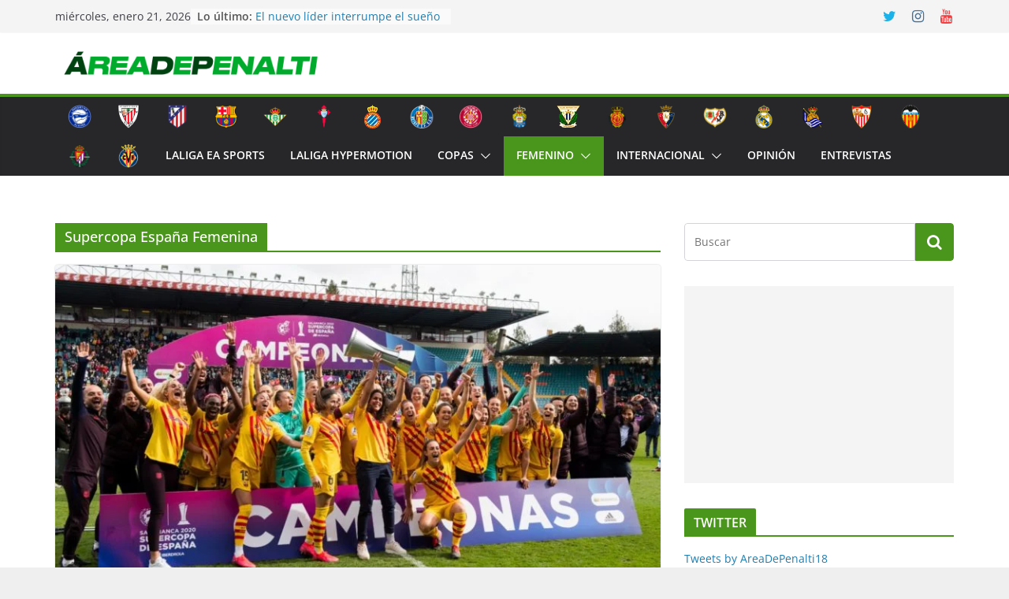

--- FILE ---
content_type: text/html; charset=UTF-8
request_url: https://areadepenalti.es/category/femenino/supercopa-espana-femenina/
body_size: 24363
content:
		<!doctype html>
		<html lang="es">
		
<head>

			<meta charset="UTF-8"/>
		<meta name="viewport" content="width=device-width, initial-scale=1">
		<link rel="profile" href="http://gmpg.org/xfn/11"/>
		
	<meta name='robots' content='index, follow, max-image-preview:large, max-snippet:-1, max-video-preview:-1' />

	<!-- This site is optimized with the Yoast SEO plugin v21.1 - https://yoast.com/wordpress/plugins/seo/ -->
	<title>Supercopa España Femenina archivos - AreaDePenalti</title>
	<link rel="canonical" href="https://areadepenalti.es/category/femenino/supercopa-espana-femenina/" />
	<meta property="og:locale" content="es_ES" />
	<meta property="og:type" content="article" />
	<meta property="og:title" content="Supercopa España Femenina archivos - AreaDePenalti" />
	<meta property="og:url" content="https://areadepenalti.es/category/femenino/supercopa-espana-femenina/" />
	<meta property="og:site_name" content="AreaDePenalti" />
	<meta name="twitter:card" content="summary_large_image" />
	<script type="application/ld+json" class="yoast-schema-graph">{"@context":"https://schema.org","@graph":[{"@type":"CollectionPage","@id":"https://areadepenalti.es/category/femenino/supercopa-espana-femenina/","url":"https://areadepenalti.es/category/femenino/supercopa-espana-femenina/","name":"Supercopa España Femenina archivos - AreaDePenalti","isPartOf":{"@id":"https://areadepenalti.es/#website"},"primaryImageOfPage":{"@id":"https://areadepenalti.es/category/femenino/supercopa-espana-femenina/#primaryimage"},"image":{"@id":"https://areadepenalti.es/category/femenino/supercopa-espana-femenina/#primaryimage"},"thumbnailUrl":"https://areadepenalti.es/wp-content/uploads/2020/02/EQWCsHwXUAEEpqB.jpg","breadcrumb":{"@id":"https://areadepenalti.es/category/femenino/supercopa-espana-femenina/#breadcrumb"},"inLanguage":"es"},{"@type":"ImageObject","inLanguage":"es","@id":"https://areadepenalti.es/category/femenino/supercopa-espana-femenina/#primaryimage","url":"https://areadepenalti.es/wp-content/uploads/2020/02/EQWCsHwXUAEEpqB.jpg","contentUrl":"https://areadepenalti.es/wp-content/uploads/2020/02/EQWCsHwXUAEEpqB.jpg","width":1600,"height":1000},{"@type":"BreadcrumbList","@id":"https://areadepenalti.es/category/femenino/supercopa-espana-femenina/#breadcrumb","itemListElement":[{"@type":"ListItem","position":1,"name":"Portada","item":"https://areadepenalti.es/"},{"@type":"ListItem","position":2,"name":"Femenino","item":"https://areadepenalti.es/category/femenino/"},{"@type":"ListItem","position":3,"name":"Supercopa España Femenina"}]},{"@type":"WebSite","@id":"https://areadepenalti.es/#website","url":"https://areadepenalti.es/","name":"AreaDePenalti","description":"Web de Fútbol","publisher":{"@id":"https://areadepenalti.es/#organization"},"potentialAction":[{"@type":"SearchAction","target":{"@type":"EntryPoint","urlTemplate":"https://areadepenalti.es/?s={search_term_string}"},"query-input":"required name=search_term_string"}],"inLanguage":"es"},{"@type":"Organization","@id":"https://areadepenalti.es/#organization","name":"AreaDePenalti","url":"https://areadepenalti.es/","logo":{"@type":"ImageObject","inLanguage":"es","@id":"https://areadepenalti.es/#/schema/logo/image/","url":"https://areadepenalti.es/wp-content/uploads/2023/09/cropped-adpw.png","contentUrl":"https://areadepenalti.es/wp-content/uploads/2023/09/cropped-adpw.png","width":2560,"height":225,"caption":"AreaDePenalti"},"image":{"@id":"https://areadepenalti.es/#/schema/logo/image/"}}]}</script>
	<!-- / Yoast SEO plugin. -->


<link rel='dns-prefetch' href='//ws.sharethis.com' />
<link rel="alternate" type="application/rss+xml" title="AreaDePenalti &raquo; Feed" href="https://areadepenalti.es/feed/" />
<link rel="alternate" type="application/rss+xml" title="AreaDePenalti &raquo; Feed de los comentarios" href="https://areadepenalti.es/comments/feed/" />
<link rel="alternate" type="application/rss+xml" title="AreaDePenalti &raquo; Categoría Supercopa España Femenina del feed" href="https://areadepenalti.es/category/femenino/supercopa-espana-femenina/feed/" />
<script type="text/javascript">
window._wpemojiSettings = {"baseUrl":"https:\/\/s.w.org\/images\/core\/emoji\/14.0.0\/72x72\/","ext":".png","svgUrl":"https:\/\/s.w.org\/images\/core\/emoji\/14.0.0\/svg\/","svgExt":".svg","source":{"concatemoji":"https:\/\/areadepenalti.es\/wp-includes\/js\/wp-emoji-release.min.js?ver=6.3.7"}};
/*! This file is auto-generated */
!function(i,n){var o,s,e;function c(e){try{var t={supportTests:e,timestamp:(new Date).valueOf()};sessionStorage.setItem(o,JSON.stringify(t))}catch(e){}}function p(e,t,n){e.clearRect(0,0,e.canvas.width,e.canvas.height),e.fillText(t,0,0);var t=new Uint32Array(e.getImageData(0,0,e.canvas.width,e.canvas.height).data),r=(e.clearRect(0,0,e.canvas.width,e.canvas.height),e.fillText(n,0,0),new Uint32Array(e.getImageData(0,0,e.canvas.width,e.canvas.height).data));return t.every(function(e,t){return e===r[t]})}function u(e,t,n){switch(t){case"flag":return n(e,"\ud83c\udff3\ufe0f\u200d\u26a7\ufe0f","\ud83c\udff3\ufe0f\u200b\u26a7\ufe0f")?!1:!n(e,"\ud83c\uddfa\ud83c\uddf3","\ud83c\uddfa\u200b\ud83c\uddf3")&&!n(e,"\ud83c\udff4\udb40\udc67\udb40\udc62\udb40\udc65\udb40\udc6e\udb40\udc67\udb40\udc7f","\ud83c\udff4\u200b\udb40\udc67\u200b\udb40\udc62\u200b\udb40\udc65\u200b\udb40\udc6e\u200b\udb40\udc67\u200b\udb40\udc7f");case"emoji":return!n(e,"\ud83e\udef1\ud83c\udffb\u200d\ud83e\udef2\ud83c\udfff","\ud83e\udef1\ud83c\udffb\u200b\ud83e\udef2\ud83c\udfff")}return!1}function f(e,t,n){var r="undefined"!=typeof WorkerGlobalScope&&self instanceof WorkerGlobalScope?new OffscreenCanvas(300,150):i.createElement("canvas"),a=r.getContext("2d",{willReadFrequently:!0}),o=(a.textBaseline="top",a.font="600 32px Arial",{});return e.forEach(function(e){o[e]=t(a,e,n)}),o}function t(e){var t=i.createElement("script");t.src=e,t.defer=!0,i.head.appendChild(t)}"undefined"!=typeof Promise&&(o="wpEmojiSettingsSupports",s=["flag","emoji"],n.supports={everything:!0,everythingExceptFlag:!0},e=new Promise(function(e){i.addEventListener("DOMContentLoaded",e,{once:!0})}),new Promise(function(t){var n=function(){try{var e=JSON.parse(sessionStorage.getItem(o));if("object"==typeof e&&"number"==typeof e.timestamp&&(new Date).valueOf()<e.timestamp+604800&&"object"==typeof e.supportTests)return e.supportTests}catch(e){}return null}();if(!n){if("undefined"!=typeof Worker&&"undefined"!=typeof OffscreenCanvas&&"undefined"!=typeof URL&&URL.createObjectURL&&"undefined"!=typeof Blob)try{var e="postMessage("+f.toString()+"("+[JSON.stringify(s),u.toString(),p.toString()].join(",")+"));",r=new Blob([e],{type:"text/javascript"}),a=new Worker(URL.createObjectURL(r),{name:"wpTestEmojiSupports"});return void(a.onmessage=function(e){c(n=e.data),a.terminate(),t(n)})}catch(e){}c(n=f(s,u,p))}t(n)}).then(function(e){for(var t in e)n.supports[t]=e[t],n.supports.everything=n.supports.everything&&n.supports[t],"flag"!==t&&(n.supports.everythingExceptFlag=n.supports.everythingExceptFlag&&n.supports[t]);n.supports.everythingExceptFlag=n.supports.everythingExceptFlag&&!n.supports.flag,n.DOMReady=!1,n.readyCallback=function(){n.DOMReady=!0}}).then(function(){return e}).then(function(){var e;n.supports.everything||(n.readyCallback(),(e=n.source||{}).concatemoji?t(e.concatemoji):e.wpemoji&&e.twemoji&&(t(e.twemoji),t(e.wpemoji)))}))}((window,document),window._wpemojiSettings);
</script>
<!-- areadepenalti.es is managing ads with Advanced Ads 1.46.0 – https://wpadvancedads.com/ --><script id="aread-ready">
			window.advanced_ads_ready=function(e,a){a=a||"complete";var d=function(e){return"interactive"===a?"loading"!==e:"complete"===e};d(document.readyState)?e():document.addEventListener("readystatechange",(function(a){d(a.target.readyState)&&e()}),{once:"interactive"===a})},window.advanced_ads_ready_queue=window.advanced_ads_ready_queue||[];		</script>
		<style type="text/css">
img.wp-smiley,
img.emoji {
	display: inline !important;
	border: none !important;
	box-shadow: none !important;
	height: 1em !important;
	width: 1em !important;
	margin: 0 0.07em !important;
	vertical-align: -0.1em !important;
	background: none !important;
	padding: 0 !important;
}
</style>
	
<link rel='stylesheet' id='sbr_styles-css' href='https://areadepenalti.es/wp-content/plugins/reviews-feed/assets/css/sbr-styles.css?ver=1.0.3' type='text/css' media='all' />
<link rel='stylesheet' id='wp-block-library-css' href='https://areadepenalti.es/wp-includes/css/dist/block-library/style.min.css?ver=6.3.7' type='text/css' media='all' />
<style id='wp-block-library-theme-inline-css' type='text/css'>
.wp-block-audio figcaption{color:#555;font-size:13px;text-align:center}.is-dark-theme .wp-block-audio figcaption{color:hsla(0,0%,100%,.65)}.wp-block-audio{margin:0 0 1em}.wp-block-code{border:1px solid #ccc;border-radius:4px;font-family:Menlo,Consolas,monaco,monospace;padding:.8em 1em}.wp-block-embed figcaption{color:#555;font-size:13px;text-align:center}.is-dark-theme .wp-block-embed figcaption{color:hsla(0,0%,100%,.65)}.wp-block-embed{margin:0 0 1em}.blocks-gallery-caption{color:#555;font-size:13px;text-align:center}.is-dark-theme .blocks-gallery-caption{color:hsla(0,0%,100%,.65)}.wp-block-image figcaption{color:#555;font-size:13px;text-align:center}.is-dark-theme .wp-block-image figcaption{color:hsla(0,0%,100%,.65)}.wp-block-image{margin:0 0 1em}.wp-block-pullquote{border-bottom:4px solid;border-top:4px solid;color:currentColor;margin-bottom:1.75em}.wp-block-pullquote cite,.wp-block-pullquote footer,.wp-block-pullquote__citation{color:currentColor;font-size:.8125em;font-style:normal;text-transform:uppercase}.wp-block-quote{border-left:.25em solid;margin:0 0 1.75em;padding-left:1em}.wp-block-quote cite,.wp-block-quote footer{color:currentColor;font-size:.8125em;font-style:normal;position:relative}.wp-block-quote.has-text-align-right{border-left:none;border-right:.25em solid;padding-left:0;padding-right:1em}.wp-block-quote.has-text-align-center{border:none;padding-left:0}.wp-block-quote.is-large,.wp-block-quote.is-style-large,.wp-block-quote.is-style-plain{border:none}.wp-block-search .wp-block-search__label{font-weight:700}.wp-block-search__button{border:1px solid #ccc;padding:.375em .625em}:where(.wp-block-group.has-background){padding:1.25em 2.375em}.wp-block-separator.has-css-opacity{opacity:.4}.wp-block-separator{border:none;border-bottom:2px solid;margin-left:auto;margin-right:auto}.wp-block-separator.has-alpha-channel-opacity{opacity:1}.wp-block-separator:not(.is-style-wide):not(.is-style-dots){width:100px}.wp-block-separator.has-background:not(.is-style-dots){border-bottom:none;height:1px}.wp-block-separator.has-background:not(.is-style-wide):not(.is-style-dots){height:2px}.wp-block-table{margin:0 0 1em}.wp-block-table td,.wp-block-table th{word-break:normal}.wp-block-table figcaption{color:#555;font-size:13px;text-align:center}.is-dark-theme .wp-block-table figcaption{color:hsla(0,0%,100%,.65)}.wp-block-video figcaption{color:#555;font-size:13px;text-align:center}.is-dark-theme .wp-block-video figcaption{color:hsla(0,0%,100%,.65)}.wp-block-video{margin:0 0 1em}.wp-block-template-part.has-background{margin-bottom:0;margin-top:0;padding:1.25em 2.375em}
</style>
<style id='global-styles-inline-css' type='text/css'>
body{--wp--preset--color--black: #000000;--wp--preset--color--cyan-bluish-gray: #abb8c3;--wp--preset--color--white: #ffffff;--wp--preset--color--pale-pink: #f78da7;--wp--preset--color--vivid-red: #cf2e2e;--wp--preset--color--luminous-vivid-orange: #ff6900;--wp--preset--color--luminous-vivid-amber: #fcb900;--wp--preset--color--light-green-cyan: #7bdcb5;--wp--preset--color--vivid-green-cyan: #00d084;--wp--preset--color--pale-cyan-blue: #8ed1fc;--wp--preset--color--vivid-cyan-blue: #0693e3;--wp--preset--color--vivid-purple: #9b51e0;--wp--preset--gradient--vivid-cyan-blue-to-vivid-purple: linear-gradient(135deg,rgba(6,147,227,1) 0%,rgb(155,81,224) 100%);--wp--preset--gradient--light-green-cyan-to-vivid-green-cyan: linear-gradient(135deg,rgb(122,220,180) 0%,rgb(0,208,130) 100%);--wp--preset--gradient--luminous-vivid-amber-to-luminous-vivid-orange: linear-gradient(135deg,rgba(252,185,0,1) 0%,rgba(255,105,0,1) 100%);--wp--preset--gradient--luminous-vivid-orange-to-vivid-red: linear-gradient(135deg,rgba(255,105,0,1) 0%,rgb(207,46,46) 100%);--wp--preset--gradient--very-light-gray-to-cyan-bluish-gray: linear-gradient(135deg,rgb(238,238,238) 0%,rgb(169,184,195) 100%);--wp--preset--gradient--cool-to-warm-spectrum: linear-gradient(135deg,rgb(74,234,220) 0%,rgb(151,120,209) 20%,rgb(207,42,186) 40%,rgb(238,44,130) 60%,rgb(251,105,98) 80%,rgb(254,248,76) 100%);--wp--preset--gradient--blush-light-purple: linear-gradient(135deg,rgb(255,206,236) 0%,rgb(152,150,240) 100%);--wp--preset--gradient--blush-bordeaux: linear-gradient(135deg,rgb(254,205,165) 0%,rgb(254,45,45) 50%,rgb(107,0,62) 100%);--wp--preset--gradient--luminous-dusk: linear-gradient(135deg,rgb(255,203,112) 0%,rgb(199,81,192) 50%,rgb(65,88,208) 100%);--wp--preset--gradient--pale-ocean: linear-gradient(135deg,rgb(255,245,203) 0%,rgb(182,227,212) 50%,rgb(51,167,181) 100%);--wp--preset--gradient--electric-grass: linear-gradient(135deg,rgb(202,248,128) 0%,rgb(113,206,126) 100%);--wp--preset--gradient--midnight: linear-gradient(135deg,rgb(2,3,129) 0%,rgb(40,116,252) 100%);--wp--preset--font-size--small: 13px;--wp--preset--font-size--medium: 20px;--wp--preset--font-size--large: 36px;--wp--preset--font-size--x-large: 42px;--wp--preset--spacing--20: 0.44rem;--wp--preset--spacing--30: 0.67rem;--wp--preset--spacing--40: 1rem;--wp--preset--spacing--50: 1.5rem;--wp--preset--spacing--60: 2.25rem;--wp--preset--spacing--70: 3.38rem;--wp--preset--spacing--80: 5.06rem;--wp--preset--shadow--natural: 6px 6px 9px rgba(0, 0, 0, 0.2);--wp--preset--shadow--deep: 12px 12px 50px rgba(0, 0, 0, 0.4);--wp--preset--shadow--sharp: 6px 6px 0px rgba(0, 0, 0, 0.2);--wp--preset--shadow--outlined: 6px 6px 0px -3px rgba(255, 255, 255, 1), 6px 6px rgba(0, 0, 0, 1);--wp--preset--shadow--crisp: 6px 6px 0px rgba(0, 0, 0, 1);}body { margin: 0; }.wp-site-blocks > .alignleft { float: left; margin-right: 2em; }.wp-site-blocks > .alignright { float: right; margin-left: 2em; }.wp-site-blocks > .aligncenter { justify-content: center; margin-left: auto; margin-right: auto; }:where(.wp-site-blocks) > * { margin-block-start: 24px; margin-block-end: 0; }:where(.wp-site-blocks) > :first-child:first-child { margin-block-start: 0; }:where(.wp-site-blocks) > :last-child:last-child { margin-block-end: 0; }body { --wp--style--block-gap: 24px; }:where(body .is-layout-flow)  > :first-child:first-child{margin-block-start: 0;}:where(body .is-layout-flow)  > :last-child:last-child{margin-block-end: 0;}:where(body .is-layout-flow)  > *{margin-block-start: 24px;margin-block-end: 0;}:where(body .is-layout-constrained)  > :first-child:first-child{margin-block-start: 0;}:where(body .is-layout-constrained)  > :last-child:last-child{margin-block-end: 0;}:where(body .is-layout-constrained)  > *{margin-block-start: 24px;margin-block-end: 0;}:where(body .is-layout-flex) {gap: 24px;}:where(body .is-layout-grid) {gap: 24px;}body .is-layout-flow > .alignleft{float: left;margin-inline-start: 0;margin-inline-end: 2em;}body .is-layout-flow > .alignright{float: right;margin-inline-start: 2em;margin-inline-end: 0;}body .is-layout-flow > .aligncenter{margin-left: auto !important;margin-right: auto !important;}body .is-layout-constrained > .alignleft{float: left;margin-inline-start: 0;margin-inline-end: 2em;}body .is-layout-constrained > .alignright{float: right;margin-inline-start: 2em;margin-inline-end: 0;}body .is-layout-constrained > .aligncenter{margin-left: auto !important;margin-right: auto !important;}body .is-layout-constrained > :where(:not(.alignleft):not(.alignright):not(.alignfull)){max-width: var(--wp--style--global--content-size);margin-left: auto !important;margin-right: auto !important;}body .is-layout-constrained > .alignwide{max-width: var(--wp--style--global--wide-size);}body .is-layout-flex{display: flex;}body .is-layout-flex{flex-wrap: wrap;align-items: center;}body .is-layout-flex > *{margin: 0;}body .is-layout-grid{display: grid;}body .is-layout-grid > *{margin: 0;}body{padding-top: 0px;padding-right: 0px;padding-bottom: 0px;padding-left: 0px;}a:where(:not(.wp-element-button)){text-decoration: underline;}.wp-element-button, .wp-block-button__link{background-color: #32373c;border-width: 0;color: #fff;font-family: inherit;font-size: inherit;line-height: inherit;padding: calc(0.667em + 2px) calc(1.333em + 2px);text-decoration: none;}.has-black-color{color: var(--wp--preset--color--black) !important;}.has-cyan-bluish-gray-color{color: var(--wp--preset--color--cyan-bluish-gray) !important;}.has-white-color{color: var(--wp--preset--color--white) !important;}.has-pale-pink-color{color: var(--wp--preset--color--pale-pink) !important;}.has-vivid-red-color{color: var(--wp--preset--color--vivid-red) !important;}.has-luminous-vivid-orange-color{color: var(--wp--preset--color--luminous-vivid-orange) !important;}.has-luminous-vivid-amber-color{color: var(--wp--preset--color--luminous-vivid-amber) !important;}.has-light-green-cyan-color{color: var(--wp--preset--color--light-green-cyan) !important;}.has-vivid-green-cyan-color{color: var(--wp--preset--color--vivid-green-cyan) !important;}.has-pale-cyan-blue-color{color: var(--wp--preset--color--pale-cyan-blue) !important;}.has-vivid-cyan-blue-color{color: var(--wp--preset--color--vivid-cyan-blue) !important;}.has-vivid-purple-color{color: var(--wp--preset--color--vivid-purple) !important;}.has-black-background-color{background-color: var(--wp--preset--color--black) !important;}.has-cyan-bluish-gray-background-color{background-color: var(--wp--preset--color--cyan-bluish-gray) !important;}.has-white-background-color{background-color: var(--wp--preset--color--white) !important;}.has-pale-pink-background-color{background-color: var(--wp--preset--color--pale-pink) !important;}.has-vivid-red-background-color{background-color: var(--wp--preset--color--vivid-red) !important;}.has-luminous-vivid-orange-background-color{background-color: var(--wp--preset--color--luminous-vivid-orange) !important;}.has-luminous-vivid-amber-background-color{background-color: var(--wp--preset--color--luminous-vivid-amber) !important;}.has-light-green-cyan-background-color{background-color: var(--wp--preset--color--light-green-cyan) !important;}.has-vivid-green-cyan-background-color{background-color: var(--wp--preset--color--vivid-green-cyan) !important;}.has-pale-cyan-blue-background-color{background-color: var(--wp--preset--color--pale-cyan-blue) !important;}.has-vivid-cyan-blue-background-color{background-color: var(--wp--preset--color--vivid-cyan-blue) !important;}.has-vivid-purple-background-color{background-color: var(--wp--preset--color--vivid-purple) !important;}.has-black-border-color{border-color: var(--wp--preset--color--black) !important;}.has-cyan-bluish-gray-border-color{border-color: var(--wp--preset--color--cyan-bluish-gray) !important;}.has-white-border-color{border-color: var(--wp--preset--color--white) !important;}.has-pale-pink-border-color{border-color: var(--wp--preset--color--pale-pink) !important;}.has-vivid-red-border-color{border-color: var(--wp--preset--color--vivid-red) !important;}.has-luminous-vivid-orange-border-color{border-color: var(--wp--preset--color--luminous-vivid-orange) !important;}.has-luminous-vivid-amber-border-color{border-color: var(--wp--preset--color--luminous-vivid-amber) !important;}.has-light-green-cyan-border-color{border-color: var(--wp--preset--color--light-green-cyan) !important;}.has-vivid-green-cyan-border-color{border-color: var(--wp--preset--color--vivid-green-cyan) !important;}.has-pale-cyan-blue-border-color{border-color: var(--wp--preset--color--pale-cyan-blue) !important;}.has-vivid-cyan-blue-border-color{border-color: var(--wp--preset--color--vivid-cyan-blue) !important;}.has-vivid-purple-border-color{border-color: var(--wp--preset--color--vivid-purple) !important;}.has-vivid-cyan-blue-to-vivid-purple-gradient-background{background: var(--wp--preset--gradient--vivid-cyan-blue-to-vivid-purple) !important;}.has-light-green-cyan-to-vivid-green-cyan-gradient-background{background: var(--wp--preset--gradient--light-green-cyan-to-vivid-green-cyan) !important;}.has-luminous-vivid-amber-to-luminous-vivid-orange-gradient-background{background: var(--wp--preset--gradient--luminous-vivid-amber-to-luminous-vivid-orange) !important;}.has-luminous-vivid-orange-to-vivid-red-gradient-background{background: var(--wp--preset--gradient--luminous-vivid-orange-to-vivid-red) !important;}.has-very-light-gray-to-cyan-bluish-gray-gradient-background{background: var(--wp--preset--gradient--very-light-gray-to-cyan-bluish-gray) !important;}.has-cool-to-warm-spectrum-gradient-background{background: var(--wp--preset--gradient--cool-to-warm-spectrum) !important;}.has-blush-light-purple-gradient-background{background: var(--wp--preset--gradient--blush-light-purple) !important;}.has-blush-bordeaux-gradient-background{background: var(--wp--preset--gradient--blush-bordeaux) !important;}.has-luminous-dusk-gradient-background{background: var(--wp--preset--gradient--luminous-dusk) !important;}.has-pale-ocean-gradient-background{background: var(--wp--preset--gradient--pale-ocean) !important;}.has-electric-grass-gradient-background{background: var(--wp--preset--gradient--electric-grass) !important;}.has-midnight-gradient-background{background: var(--wp--preset--gradient--midnight) !important;}.has-small-font-size{font-size: var(--wp--preset--font-size--small) !important;}.has-medium-font-size{font-size: var(--wp--preset--font-size--medium) !important;}.has-large-font-size{font-size: var(--wp--preset--font-size--large) !important;}.has-x-large-font-size{font-size: var(--wp--preset--font-size--x-large) !important;}
.wp-block-navigation a:where(:not(.wp-element-button)){color: inherit;}
.wp-block-pullquote{font-size: 1.5em;line-height: 1.6;}
</style>
<link rel='stylesheet' id='contact-form-7-css' href='https://areadepenalti.es/wp-content/plugins/contact-form-7/includes/css/styles.css?ver=5.8' type='text/css' media='all' />
<link rel='stylesheet' id='ctf_styles-css' href='https://areadepenalti.es/wp-content/plugins/custom-twitter-feeds/css/ctf-styles.min.css?ver=2.1.2' type='text/css' media='all' />
<link rel='stylesheet' id='inline-tweet-sharer-style-css' href='https://areadepenalti.es/wp-content/plugins/inline-tweet-sharer/inline-tweet-sharer.css?ver=2.6.3' type='text/css' media='all' />
<link rel='stylesheet' id='colormag_style-css' href='https://areadepenalti.es/wp-content/themes/colormag/style.css?ver=3.0.5' type='text/css' media='all' />
<style id='colormag_style-inline-css' type='text/css'>
.colormag-button,
			blockquote, button,
			input[type=reset],
			input[type=button],
			input[type=submit],
			.cm-home-icon.front_page_on,
			.cm-post-categories a,
			.cm-primary-nav ul li ul li:hover,
			.cm-primary-nav ul li.current-menu-item,
			.cm-primary-nav ul li.current_page_ancestor,
			.cm-primary-nav ul li.current-menu-ancestor,
			.cm-primary-nav ul li.current_page_item,
			.cm-primary-nav ul li:hover,
			.cm-primary-nav ul li.focus,
			.cm-mobile-nav li a:hover,
			.colormag-header-clean #cm-primary-nav .cm-menu-toggle:hover,
			.cm-header .cm-mobile-nav li:hover,
			.cm-header .cm-mobile-nav li.current-page-ancestor,
			.cm-header .cm-mobile-nav li.current-menu-ancestor,
			.cm-header .cm-mobile-nav li.current-page-item,
			.cm-header .cm-mobile-nav li.current-menu-item,
			.cm-primary-nav ul li.focus > a,
			.cm-layout-2 .cm-primary-nav ul ul.sub-menu li.focus > a,
			.cm-mobile-nav .current-menu-item>a, .cm-mobile-nav .current_page_item>a,
			.colormag-header-clean .cm-mobile-nav li:hover > a,
			.colormag-header-clean .cm-mobile-nav li.current-page-ancestor > a,
			.colormag-header-clean .cm-mobile-nav li.current-menu-ancestor > a,
			.colormag-header-clean .cm-mobile-nav li.current-page-item > a,
			.colormag-header-clean .cm-mobile-nav li.current-menu-item > a,
			.fa.search-top:hover,
			.widget_call_to_action .btn--primary,
			.colormag-footer--classic .cm-footer-cols .cm-row .cm-widget-title span::before,
			.colormag-footer--classic-bordered .cm-footer-cols .cm-row .cm-widget-title span::before,
			.cm-featured-posts .cm-widget-title span,
			.cm-featured-category-slider-widget .cm-slide-content .cm-entry-header-meta .cm-post-categories a,
			.cm-highlighted-posts .cm-post-content .cm-entry-header-meta .cm-post-categories a,
			.cm-category-slide-next, .cm-category-slide-prev, .slide-next,
			.slide-prev, .cm-tabbed-widget ul li, .cm-posts .wp-pagenavi .current,
			.cm-posts .wp-pagenavi a:hover, .cm-secondary .cm-widget-title span,
			.cm-posts .post .cm-post-content .cm-entry-header-meta .cm-post-categories a,
			.cm-page-header .cm-page-title span, .entry-meta .post-format i,
			.format-link, .cm-entry-button, .infinite-scroll .tg-infinite-scroll,
			.no-more-post-text, .pagination span,
			.comments-area .comment-author-link span,
			.cm-footer-cols .cm-row .cm-widget-title span,
			.advertisement_above_footer .cm-widget-title span,
			.error, .cm-primary .cm-widget-title span,
			.related-posts-wrapper.style-three .cm-post-content .cm-entry-title a:hover:before,
			.cm-slider-area .cm-widget-title span,
			.cm-beside-slider-widget .cm-widget-title span,
			.top-full-width-sidebar .cm-widget-title span,
			.wp-block-quote, .wp-block-quote.is-style-large,
			.wp-block-quote.has-text-align-right,
			.cm-error-404 .cm-btn, .widget .wp-block-heading, .wp-block-search button,
			.widget a::before, .cm-post-date a::before,
			.byline a::before,
			.colormag-footer--classic-bordered .cm-widget-title::before,
			.wp-block-button__link,
			#cm-tertiary .cm-widget-title span,
			.link-pagination .post-page-numbers.current,
			.wp-block-query-pagination-numbers .page-numbers.current,
			.wp-element-button,
			.wp-block-button .wp-block-button__link,
			.wp-element-button,
			.cm-layout-2 .cm-primary-nav ul ul.sub-menu li:hover,
			.cm-layout-2 .cm-primary-nav ul ul.sub-menu li.current-menu-ancestor,
			.cm-layout-2 .cm-primary-nav ul ul.sub-menu li.current-menu-item,
			.cm-layout-2 .cm-primary-nav ul ul.sub-menu li.focus,
			.search-wrap button,
			.page-numbers .current,
			.wp-block-search .wp-element-button:hover{background-color:#4a951c;}a,
			.cm-layout-2 #cm-primary-nav .fa.search-top:hover,
			.cm-layout-2 #cm-primary-nav.cm-mobile-nav .cm-random-post a:hover .fa-random,
			.cm-layout-2 #cm-primary-nav.cm-primary-nav .cm-random-post a:hover .fa-random,
			.cm-layout-2 .breaking-news .newsticker a:hover,
			.cm-layout-2 .cm-primary-nav ul li.current-menu-item > a,
			.cm-layout-2 .cm-primary-nav ul li.current_page_item > a,
			.cm-layout-2 .cm-primary-nav ul li:hover > a,
			.cm-layout-2 .cm-primary-nav ul li.focus > a
			.dark-skin .cm-layout-2-style-1 #cm-primary-nav.cm-primary-nav .cm-home-icon:hover .fa,
			.byline a:hover, .comments a:hover, .cm-edit-link a:hover, .cm-post-date a:hover,
			.social-links:not(.cm-header-actions .social-links) i.fa:hover, .cm-tag-links a:hover,
			.colormag-header-clean .social-links li:hover i.fa, .cm-layout-2-style-1 .social-links li:hover i.fa,
			.colormag-header-clean .breaking-news .newsticker a:hover, .widget_featured_posts .article-content .cm-entry-title a:hover,
			.widget_featured_slider .slide-content .cm-below-entry-meta .byline a:hover,
			.widget_featured_slider .slide-content .cm-below-entry-meta .comments a:hover,
			.widget_featured_slider .slide-content .cm-below-entry-meta .cm-post-date a:hover,
			.widget_featured_slider .slide-content .cm-entry-title a:hover,
			.widget_block_picture_news.widget_featured_posts .article-content .cm-entry-title a:hover,
			.widget_highlighted_posts .article-content .cm-below-entry-meta .byline a:hover,
			.widget_highlighted_posts .article-content .cm-below-entry-meta .comments a:hover,
			.widget_highlighted_posts .article-content .cm-below-entry-meta .cm-post-date a:hover,
			.widget_highlighted_posts .article-content .cm-entry-title a:hover, i.fa-arrow-up, i.fa-arrow-down,
			.cm-site-title a, #content .post .article-content .cm-entry-title a:hover, .entry-meta .byline i,
			.entry-meta .cat-links i, .entry-meta a, .post .cm-entry-title a:hover, .search .cm-entry-title a:hover,
			.entry-meta .comments-link a:hover, .entry-meta .cm-edit-link a:hover, .entry-meta .cm-post-date a:hover,
			.entry-meta .cm-tag-links a:hover, .single #content .tags a:hover, .count, .next a:hover, .previous a:hover,
			.related-posts-main-title .fa, .single-related-posts .article-content .cm-entry-title a:hover,
			.pagination a span:hover,
			#content .comments-area a.comment-cm-edit-link:hover, #content .comments-area a.comment-permalink:hover,
			#content .comments-area article header cite a:hover, .comments-area .comment-author-link a:hover,
			.comment .comment-reply-link:hover,
			.nav-next a, .nav-previous a,
			#cm-footer .cm-footer-menu ul li a:hover,
			.cm-footer-cols .cm-row a:hover, a#scroll-up i, .related-posts-wrapper-flyout .cm-entry-title a:hover,
			.human-diff-time .human-diff-time-display:hover,
			.cm-layout-2-style-1 #cm-primary-nav .fa:hover,
			.cm-footer-bar a,
			.cm-post-date a:hover,
			.cm-author a:hover,
			.cm-comments-link a:hover,
			.cm-tag-links a:hover,
			.cm-edit-link a:hover,
			.cm-footer-bar .copyright a,
			.cm-featured-posts .cm-entry-title a:hover,
			.cm-posts .post .cm-post-content .cm-entry-title a:hover,
			.cm-posts .post .single-title-above .cm-entry-title a:hover,
			.cm-layout-2 .cm-primary-nav ul li:hover > a,
			.cm-layout-2 #cm-primary-nav .fa:hover,
			.cm-entry-title a:hover,
			button:hover, input[type="button"]:hover,
			input[type="reset"]:hover,
			input[type="submit"]:hover,
			.wp-block-button .wp-block-button__link:hover,
			.cm-button:hover,
			.wp-element-button:hover,
			li.product .added_to_cart:hover,
			.comments-area .comment-permalink:hover,
			.cm-footer-bar-area .cm-footer-bar__2 a{color:#4a951c;}#cm-primary-nav,
			.cm-contained .cm-header-2 .cm-row{border-top-color:#4a951c;}.cm-layout-2 #cm-primary-nav,
			.cm-layout-2 .cm-primary-nav ul ul.sub-menu li:hover,
			.cm-layout-2 .cm-primary-nav ul > li:hover > a,
			.cm-layout-2 .cm-primary-nav ul > li.current-menu-item > a,
			.cm-layout-2 .cm-primary-nav ul > li.current-menu-ancestor > a,
			.cm-layout-2 .cm-primary-nav ul ul.sub-menu li.current-menu-ancestor,
			.cm-layout-2 .cm-primary-nav ul ul.sub-menu li.current-menu-item,
			.cm-layout-2 .cm-primary-nav ul ul.sub-menu li.focus,
			cm-layout-2 .cm-primary-nav ul ul.sub-menu li.current-menu-ancestor,
			cm-layout-2 .cm-primary-nav ul ul.sub-menu li.current-menu-item,
			cm-layout-2 #cm-primary-nav .cm-menu-toggle:hover,
			cm-layout-2 #cm-primary-nav.cm-mobile-nav .cm-menu-toggle,
			cm-layout-2 .cm-primary-nav ul > li:hover > a,
			cm-layout-2 .cm-primary-nav ul > li.current-menu-item > a,
			cm-layout-2 .cm-primary-nav ul > li.current-menu-ancestor > a,
			.cm-layout-2 .cm-primary-nav ul li.focus > a, .pagination a span:hover,
			.cm-error-404 .cm-btn,
			.single-post .cm-post-categories a::after,
			.widget .block-title,
			.cm-layout-2 .cm-primary-nav ul li.focus > a,
			button,
			input[type="button"],
			input[type="reset"],
			input[type="submit"],
			.wp-block-button .wp-block-button__link,
			.cm-button,
			.wp-element-button,
			li.product .added_to_cart{border-color:#4a951c;}.cm-secondary .cm-widget-title,
			#cm-tertiary .cm-widget-title,
			.widget_featured_posts .widget-title,
			#secondary .widget-title,
			#cm-tertiary .widget-title,
			.cm-page-header .cm-page-title,
			.cm-footer-cols .cm-row .widget-title,
			.advertisement_above_footer .widget-title,
			#primary .widget-title,
			.widget_slider_area .widget-title,
			.widget_beside_slider .widget-title,
			.top-full-width-sidebar .widget-title,
			.cm-footer-cols .cm-row .cm-widget-title,
			.cm-footer-bar .copyright a,
			.cm-layout-2.cm-layout-2-style-2 #cm-primary-nav,
			.cm-layout-2 .cm-primary-nav ul > li:hover > a,
			.cm-layout-2 .cm-primary-nav ul > li.current-menu-item > a{border-bottom-color:#4a951c;}.cm-header .cm-menu-toggle svg,
			.cm-header .cm-menu-toggle svg{fill:#fff;}.cm-footer-bar-area .cm-footer-bar__2 a{color:#207daf;}.mzb-featured-posts, .mzb-social-icon, .mzb-featured-categories, .mzb-social-icons-insert{--color--light--primary:rgba(74,149,28,0.1);}body{--color--light--primary:#4a951c;--color--primary:#4a951c;}
</style>
<link rel='stylesheet' id='colormag-fontawesome-css' href='https://areadepenalti.es/wp-content/themes/colormag/assets/library/fontawesome/css/font-awesome.min.css?ver=3.0.5' type='text/css' media='all' />
<script id='st_insights_js' type='text/javascript' src='https://ws.sharethis.com/button/st_insights.js?publisher=4d48b7c5-0ae3-43d4-bfbe-3ff8c17a8ae6&#038;product=simpleshare&#038;ver=8.4.6' id='ssba-sharethis-js'></script>
<script type='text/javascript' src='https://areadepenalti.es/wp-includes/js/jquery/jquery.min.js?ver=3.7.0' id='jquery-core-js'></script>
<script type='text/javascript' src='https://areadepenalti.es/wp-includes/js/jquery/jquery-migrate.min.js?ver=3.4.1' id='jquery-migrate-js'></script>
<script type='text/javascript' src='https://areadepenalti.es/wp-content/plugins/inline-tweet-sharer/inline-tweet-sharer.js?ver=2.6.3' id='inline-tweet-sharer-js-js'></script>
<!--[if lte IE 8]>
<script type='text/javascript' src='https://areadepenalti.es/wp-content/themes/colormag/assets/js/html5shiv.min.js?ver=3.0.5' id='html5-js'></script>
<![endif]-->
<link rel="https://api.w.org/" href="https://areadepenalti.es/wp-json/" /><link rel="alternate" type="application/json" href="https://areadepenalti.es/wp-json/wp/v2/categories/291" /><link rel="EditURI" type="application/rsd+xml" title="RSD" href="https://areadepenalti.es/xmlrpc.php?rsd" />
<meta name="generator" content="WordPress 6.3.7" />

<!-- Goolytics - Simple Google Analytics Begin -->
<script async src="//www.googletagmanager.com/gtag/js?id=UA-153039474-1"></script>
<script>window.dataLayer = window.dataLayer || [];
function gtag(){dataLayer.push(arguments);}
gtag('js', new Date());

gtag('config', 'UA-153039474-1');
</script>
<!-- Goolytics - Simple Google Analytics End -->

<script data-ad-client="ca-pub-4653035816336294" async src="https://pagead2.googlesyndication.com/pagead/js/adsbygoogle.js"></script>
<style type="text/css" id="custom-background-css">
body.custom-background { background-color: #efefef; }
</style>
	<script data-ad-client="ca-pub-4653035816336294" async src="https://pagead2.googlesyndication.com/pagead/js/adsbygoogle.js"></script><style type="text/css">.saboxplugin-wrap{-webkit-box-sizing:border-box;-moz-box-sizing:border-box;-ms-box-sizing:border-box;box-sizing:border-box;border:1px solid #eee;width:100%;clear:both;display:block;overflow:hidden;word-wrap:break-word;position:relative}.saboxplugin-wrap .saboxplugin-gravatar{float:left;padding:0 20px 20px 20px}.saboxplugin-wrap .saboxplugin-gravatar img{max-width:100px;height:auto;border-radius:0;}.saboxplugin-wrap .saboxplugin-authorname{font-size:18px;line-height:1;margin:20px 0 0 20px;display:block}.saboxplugin-wrap .saboxplugin-authorname a{text-decoration:none}.saboxplugin-wrap .saboxplugin-authorname a:focus{outline:0}.saboxplugin-wrap .saboxplugin-desc{display:block;margin:5px 20px}.saboxplugin-wrap .saboxplugin-desc a{text-decoration:underline}.saboxplugin-wrap .saboxplugin-desc p{margin:5px 0 12px}.saboxplugin-wrap .saboxplugin-web{margin:0 20px 15px;text-align:left}.saboxplugin-wrap .sab-web-position{text-align:right}.saboxplugin-wrap .saboxplugin-web a{color:#ccc;text-decoration:none}.saboxplugin-wrap .saboxplugin-socials{position:relative;display:block;background:#fcfcfc;padding:5px;border-top:1px solid #eee}.saboxplugin-wrap .saboxplugin-socials a svg{width:20px;height:20px}.saboxplugin-wrap .saboxplugin-socials a svg .st2{fill:#fff; transform-origin:center center;}.saboxplugin-wrap .saboxplugin-socials a svg .st1{fill:rgba(0,0,0,.3)}.saboxplugin-wrap .saboxplugin-socials a:hover{opacity:.8;-webkit-transition:opacity .4s;-moz-transition:opacity .4s;-o-transition:opacity .4s;transition:opacity .4s;box-shadow:none!important;-webkit-box-shadow:none!important}.saboxplugin-wrap .saboxplugin-socials .saboxplugin-icon-color{box-shadow:none;padding:0;border:0;-webkit-transition:opacity .4s;-moz-transition:opacity .4s;-o-transition:opacity .4s;transition:opacity .4s;display:inline-block;color:#fff;font-size:0;text-decoration:inherit;margin:5px;-webkit-border-radius:0;-moz-border-radius:0;-ms-border-radius:0;-o-border-radius:0;border-radius:0;overflow:hidden}.saboxplugin-wrap .saboxplugin-socials .saboxplugin-icon-grey{text-decoration:inherit;box-shadow:none;position:relative;display:-moz-inline-stack;display:inline-block;vertical-align:middle;zoom:1;margin:10px 5px;color:#444;fill:#444}.clearfix:after,.clearfix:before{content:' ';display:table;line-height:0;clear:both}.ie7 .clearfix{zoom:1}.saboxplugin-socials.sabox-colored .saboxplugin-icon-color .sab-twitch{border-color:#38245c}.saboxplugin-socials.sabox-colored .saboxplugin-icon-color .sab-addthis{border-color:#e91c00}.saboxplugin-socials.sabox-colored .saboxplugin-icon-color .sab-behance{border-color:#003eb0}.saboxplugin-socials.sabox-colored .saboxplugin-icon-color .sab-delicious{border-color:#06c}.saboxplugin-socials.sabox-colored .saboxplugin-icon-color .sab-deviantart{border-color:#036824}.saboxplugin-socials.sabox-colored .saboxplugin-icon-color .sab-digg{border-color:#00327c}.saboxplugin-socials.sabox-colored .saboxplugin-icon-color .sab-dribbble{border-color:#ba1655}.saboxplugin-socials.sabox-colored .saboxplugin-icon-color .sab-facebook{border-color:#1e2e4f}.saboxplugin-socials.sabox-colored .saboxplugin-icon-color .sab-flickr{border-color:#003576}.saboxplugin-socials.sabox-colored .saboxplugin-icon-color .sab-github{border-color:#264874}.saboxplugin-socials.sabox-colored .saboxplugin-icon-color .sab-google{border-color:#0b51c5}.saboxplugin-socials.sabox-colored .saboxplugin-icon-color .sab-googleplus{border-color:#96271a}.saboxplugin-socials.sabox-colored .saboxplugin-icon-color .sab-html5{border-color:#902e13}.saboxplugin-socials.sabox-colored .saboxplugin-icon-color .sab-instagram{border-color:#1630aa}.saboxplugin-socials.sabox-colored .saboxplugin-icon-color .sab-linkedin{border-color:#00344f}.saboxplugin-socials.sabox-colored .saboxplugin-icon-color .sab-pinterest{border-color:#5b040e}.saboxplugin-socials.sabox-colored .saboxplugin-icon-color .sab-reddit{border-color:#992900}.saboxplugin-socials.sabox-colored .saboxplugin-icon-color .sab-rss{border-color:#a43b0a}.saboxplugin-socials.sabox-colored .saboxplugin-icon-color .sab-sharethis{border-color:#5d8420}.saboxplugin-socials.sabox-colored .saboxplugin-icon-color .sab-skype{border-color:#00658a}.saboxplugin-socials.sabox-colored .saboxplugin-icon-color .sab-soundcloud{border-color:#995200}.saboxplugin-socials.sabox-colored .saboxplugin-icon-color .sab-spotify{border-color:#0f612c}.saboxplugin-socials.sabox-colored .saboxplugin-icon-color .sab-stackoverflow{border-color:#a95009}.saboxplugin-socials.sabox-colored .saboxplugin-icon-color .sab-steam{border-color:#006388}.saboxplugin-socials.sabox-colored .saboxplugin-icon-color .sab-user_email{border-color:#b84e05}.saboxplugin-socials.sabox-colored .saboxplugin-icon-color .sab-stumbleUpon{border-color:#9b280e}.saboxplugin-socials.sabox-colored .saboxplugin-icon-color .sab-tumblr{border-color:#10151b}.saboxplugin-socials.sabox-colored .saboxplugin-icon-color .sab-twitter{border-color:#0967a0}.saboxplugin-socials.sabox-colored .saboxplugin-icon-color .sab-vimeo{border-color:#0d7091}.saboxplugin-socials.sabox-colored .saboxplugin-icon-color .sab-windows{border-color:#003f71}.saboxplugin-socials.sabox-colored .saboxplugin-icon-color .sab-whatsapp{border-color:#003f71}.saboxplugin-socials.sabox-colored .saboxplugin-icon-color .sab-wordpress{border-color:#0f3647}.saboxplugin-socials.sabox-colored .saboxplugin-icon-color .sab-yahoo{border-color:#14002d}.saboxplugin-socials.sabox-colored .saboxplugin-icon-color .sab-youtube{border-color:#900}.saboxplugin-socials.sabox-colored .saboxplugin-icon-color .sab-xing{border-color:#000202}.saboxplugin-socials.sabox-colored .saboxplugin-icon-color .sab-mixcloud{border-color:#2475a0}.saboxplugin-socials.sabox-colored .saboxplugin-icon-color .sab-vk{border-color:#243549}.saboxplugin-socials.sabox-colored .saboxplugin-icon-color .sab-medium{border-color:#00452c}.saboxplugin-socials.sabox-colored .saboxplugin-icon-color .sab-quora{border-color:#420e00}.saboxplugin-socials.sabox-colored .saboxplugin-icon-color .sab-meetup{border-color:#9b181c}.saboxplugin-socials.sabox-colored .saboxplugin-icon-color .sab-goodreads{border-color:#000}.saboxplugin-socials.sabox-colored .saboxplugin-icon-color .sab-snapchat{border-color:#999700}.saboxplugin-socials.sabox-colored .saboxplugin-icon-color .sab-500px{border-color:#00557f}.saboxplugin-socials.sabox-colored .saboxplugin-icon-color .sab-mastodont{border-color:#185886}.sabox-plus-item{margin-bottom:20px}@media screen and (max-width:480px){.saboxplugin-wrap{text-align:center}.saboxplugin-wrap .saboxplugin-gravatar{float:none;padding:20px 0;text-align:center;margin:0 auto;display:block}.saboxplugin-wrap .saboxplugin-gravatar img{float:none;display:inline-block;display:-moz-inline-stack;vertical-align:middle;zoom:1}.saboxplugin-wrap .saboxplugin-desc{margin:0 10px 20px;text-align:center}.saboxplugin-wrap .saboxplugin-authorname{text-align:center;margin:10px 0 20px}}body .saboxplugin-authorname a,body .saboxplugin-authorname a:hover{box-shadow:none;-webkit-box-shadow:none}a.sab-profile-edit{font-size:16px!important;line-height:1!important}.sab-edit-settings a,a.sab-profile-edit{color:#0073aa!important;box-shadow:none!important;-webkit-box-shadow:none!important}.sab-edit-settings{margin-right:15px;position:absolute;right:0;z-index:2;bottom:10px;line-height:20px}.sab-edit-settings i{margin-left:5px}.saboxplugin-socials{line-height:1!important}.rtl .saboxplugin-wrap .saboxplugin-gravatar{float:right}.rtl .saboxplugin-wrap .saboxplugin-authorname{display:flex;align-items:center}.rtl .saboxplugin-wrap .saboxplugin-authorname .sab-profile-edit{margin-right:10px}.rtl .sab-edit-settings{right:auto;left:0}img.sab-custom-avatar{max-width:75px;}.saboxplugin-wrap {margin-top:0px; margin-bottom:0px; padding: 0px 0px }.saboxplugin-wrap .saboxplugin-authorname {font-size:18px; line-height:25px;}.saboxplugin-wrap .saboxplugin-desc p, .saboxplugin-wrap .saboxplugin-desc {font-size:14px !important; line-height:21px !important;}.saboxplugin-wrap .saboxplugin-web {font-size:14px;}.saboxplugin-wrap .saboxplugin-socials a svg {width:18px;height:18px;}</style><link rel="icon" href="https://areadepenalti.es/wp-content/uploads/2019/09/cropped-5-32x32.png" sizes="32x32" />
<link rel="icon" href="https://areadepenalti.es/wp-content/uploads/2019/09/cropped-5-192x192.png" sizes="192x192" />
<link rel="apple-touch-icon" href="https://areadepenalti.es/wp-content/uploads/2019/09/cropped-5-180x180.png" />
<meta name="msapplication-TileImage" content="https://areadepenalti.es/wp-content/uploads/2019/09/cropped-5-270x270.png" />
<style id="wpforms-css-vars-root">
				:root {
					--wpforms-field-border-radius: 3px;
--wpforms-field-background-color: #ffffff;
--wpforms-field-border-color: rgba( 0, 0, 0, 0.25 );
--wpforms-field-text-color: rgba( 0, 0, 0, 0.7 );
--wpforms-label-color: rgba( 0, 0, 0, 0.85 );
--wpforms-label-sublabel-color: rgba( 0, 0, 0, 0.55 );
--wpforms-label-error-color: #d63637;
--wpforms-button-border-radius: 3px;
--wpforms-button-background-color: #066aab;
--wpforms-button-text-color: #ffffff;
--wpforms-field-size-input-height: 43px;
--wpforms-field-size-input-spacing: 15px;
--wpforms-field-size-font-size: 16px;
--wpforms-field-size-line-height: 19px;
--wpforms-field-size-padding-h: 14px;
--wpforms-field-size-checkbox-size: 16px;
--wpforms-field-size-sublabel-spacing: 5px;
--wpforms-field-size-icon-size: 1;
--wpforms-label-size-font-size: 16px;
--wpforms-label-size-line-height: 19px;
--wpforms-label-size-sublabel-font-size: 14px;
--wpforms-label-size-sublabel-line-height: 17px;
--wpforms-button-size-font-size: 17px;
--wpforms-button-size-height: 41px;
--wpforms-button-size-padding-h: 15px;
--wpforms-button-size-margin-top: 10px;

				}
			</style>
</head>

<body class="archive category category-supercopa-espana-femenina category-291 custom-background wp-custom-logo wp-embed-responsive cm-header-layout-1 adv-style-1  wide aa-prefix-aread-">





		<div id="page" class="hfeed site">
				<a class="skip-link screen-reader-text" href="#main">Saltar al contenido</a>
		

			<header id="cm-masthead" class="cm-header cm-layout-1 cm-layout-1-style-1 cm-full-width">
		
		
				<div class="cm-top-bar">
					<div class="cm-container">
						<div class="cm-row">
							<div class="cm-top-bar__1">
				
		<div class="date-in-header">
			miércoles, enero 21, 2026		</div>

		
		<div class="breaking-news">
			<strong class="breaking-news-latest">Lo último:</strong>

			<ul class="newsticker">
									<li>
						<a href="https://areadepenalti.es/el-nuevo-lider-interrumpe-el-sueno-del-girona/" title="El nuevo líder interrumpe el sueño del Girona">
							El nuevo líder interrumpe el sueño del Girona						</a>
					</li>
									<li>
						<a href="https://areadepenalti.es/el-mallorca-y-muriqi-provocan-el-pinchazo-cule/" title="El Mallorca y Muriqi provocan el pinchazo culé">
							El Mallorca y Muriqi provocan el pinchazo culé						</a>
					</li>
									<li>
						<a href="https://areadepenalti.es/milik-despierta-al-lecce-del-sueno-y-calma-las-aguas-en-turin/" title="Milik despierta al Lecce del sueño y calma las aguas en Turín">
							Milik despierta al Lecce del sueño y calma las aguas en Turín						</a>
					</li>
									<li>
						<a href="https://areadepenalti.es/paradoja-en-milan/" title="Paradoja en Milán">
							Paradoja en Milán						</a>
					</li>
									<li>
						<a href="https://areadepenalti.es/el-inter-navega-el-bano-de-realidad-de-la-real-sociedad/" title="El Inter navega como puede el baño de realidad de la Real Sociedad">
							El Inter navega como puede el baño de realidad de la Real Sociedad						</a>
					</li>
							</ul>
		</div>

									</div>

							<div class="cm-top-bar__2">
				
		<div class="social-links">
			<ul>
				<li><a href="https://twitter.com/areadepenalti18" target="_blank"><i class="fa fa-twitter"></i></a></li><li><a href="https://www.instagram.com/areadepenalti/" target="_blank"><i class="fa fa-instagram"></i></a></li><li><a href="https://www.youtube.com/channel/UCCS_EYAv_Fq6KD5ZS5MFteA" target="_blank"><i class="fa fa-youtube"></i></a></li>			</ul>
		</div><!-- .social-links -->
									</div>
						</div>
					</div>
				</div>

				
				<div class="cm-main-header">
		
		
	<div id="cm-header-1" class="cm-header-1">
		<div class="cm-container">
			<div class="cm-row">

				<div class="cm-header-col-1">
										<div id="cm-site-branding" class="cm-site-branding">
		<a href="https://areadepenalti.es/" class="custom-logo-link" rel="home"><img width="2560" height="225" src="https://areadepenalti.es/wp-content/uploads/2023/09/cropped-adpw.png" class="custom-logo" alt="AreaDePenalti" decoding="async" fetchpriority="high" srcset="" sizes="(max-width: 2560px) 100vw, 2560px" /></a>					</div><!-- #cm-site-branding -->
	
				</div><!-- .cm-header-col-1 -->

				<div class="cm-header-col-2">
								</div><!-- .cm-header-col-2 -->

		</div>
	</div>
</div>
		
<div id="cm-header-2" class="cm-header-2">
	<nav id="cm-primary-nav" class="cm-primary-nav">
		<div class="cm-container">
			<div class="cm-row">
				
							
					<p class="cm-menu-toggle" aria-expanded="false">
						<svg class="cm-icon cm-icon--bars" xmlns="http://www.w3.org/2000/svg" viewBox="0 0 24 24"><path d="M21 19H3a1 1 0 0 1 0-2h18a1 1 0 0 1 0 2Zm0-6H3a1 1 0 0 1 0-2h18a1 1 0 0 1 0 2Zm0-6H3a1 1 0 0 1 0-2h18a1 1 0 0 1 0 2Z"></path></svg>						<svg class="cm-icon cm-icon--x-mark" xmlns="http://www.w3.org/2000/svg" viewBox="0 0 24 24"><path d="m13.4 12 8.3-8.3c.4-.4.4-1 0-1.4s-1-.4-1.4 0L12 10.6 3.7 2.3c-.4-.4-1-.4-1.4 0s-.4 1 0 1.4l8.3 8.3-8.3 8.3c-.4.4-.4 1 0 1.4.2.2.4.3.7.3s.5-.1.7-.3l8.3-8.3 8.3 8.3c.2.2.5.3.7.3s.5-.1.7-.3c.4-.4.4-1 0-1.4L13.4 12z"></path></svg>					</p>
					<div class="cm-menu-primary-container"><ul id="menu-principal" class="menu"><li id="menu-item-4251" class="menu-item menu-item-type-custom menu-item-object-custom menu-item-4251"><a href="https://areadepenalti.es/category/deportivo-alaves/"><img class="alignnone size-full wp-image-21826" src="https://areadepenalti.es/wp-content/uploads/2022/09/alaves-bueni.png" alt="" width="30" height="30" /></a></li>
<li id="menu-item-4233" class="menu-item menu-item-type-custom menu-item-object-custom menu-item-4233"><a href="http://areadepenalti.es/category/athletic-club/"><img class="alignnone size-full wp-image-15337" src="http://areadepenalti.es/wp-content/uploads/2020/10/ath.png" alt="" width="30" height="30" /></a></li>
<li id="menu-item-4238" class="menu-item menu-item-type-custom menu-item-object-custom menu-item-4238"><a href="http://areadepenalti.es/category/atletico-de-madrid/"><img class="alignnone size-full wp-image-21934" src="https://areadepenalti.es/wp-content/uploads/2022/09/atm.png" alt="" width="30" height="30" /></a></li>
<li id="menu-item-4242" class="menu-item menu-item-type-custom menu-item-object-custom menu-item-4242"><a href="http://areadepenalti.es/category/fc-barcelona/"><img src="http://areadepenalti.es/wp-content/uploads/2020/10/barca.png" alt="" width="30" height="30" class="alignnone size-full wp-image-15349" /></a></li>
<li id="menu-item-4249" class="menu-item menu-item-type-custom menu-item-object-custom menu-item-4249"><a href="http://areadepenalti.es/category/real-betis/"><img class="alignnone wp-image-15347 size-full" src="http://areadepenalti.es/wp-content/uploads/2020/10/betis.png" alt="" width="30" height="30" /></a></li>
<li id="menu-item-4246" class="menu-item menu-item-type-custom menu-item-object-custom menu-item-4246"><a href="http://areadepenalti.es/category/rc-celta-de-vigo/"><img src="http://areadepenalti.es/wp-content/uploads/2020/10/celta.png" alt="" width="30" height="30" class="alignnone size-full wp-image-15356" /></a></li>
<li id="menu-item-21758" class="menu-item menu-item-type-custom menu-item-object-custom menu-item-21758"><a href="https://areadepenalti.es/category/rcd-espanyol/"><img class="alignnone size-large wp-image-4264" src="http://areadepenalti.es/wp-content/uploads/2020/01/Espanyol.png" alt="" width="30" height="30" /></a></li>
<li id="menu-item-4247" class="menu-item menu-item-type-custom menu-item-object-custom menu-item-4247"><a href="http://areadepenalti.es/category/getafe-cf/"><img class="alignnone size-full wp-image-15343" src="http://areadepenalti.es/wp-content/uploads/2020/10/geta.png" alt="" width="30" height="30" /></a></li>
<li id="menu-item-21765" class="menu-item menu-item-type-custom menu-item-object-custom menu-item-21765"><a href="https://areadepenalti.es/category/girona-fc/"><img class="alignnone size-full wp-image-21828" src="https://areadepenalti.es/wp-content/uploads/2022/09/Girona-1.png" alt="" width="30" height="30" /></a></li>
<li id="menu-item-21764" class="menu-item menu-item-type-custom menu-item-object-custom menu-item-21764"><a href="https://areadepenalti.es/category/ud-las-palmas/"><img class="alignnone size-full wp-image-21829" src="https://areadepenalti.es/wp-content/uploads/2022/09/las-palmas.png" alt="" width="30" height="30" /></a></li>
<li id="menu-item-4237" class="menu-item menu-item-type-custom menu-item-object-custom menu-item-4237"><a href="https://areadepenalti.es/category/cd-leganes/"><img class="alignnone size-full wp-image-4258" src="http://areadepenalti.es/wp-content/uploads/2020/01/leganes.png" alt="" width="30" height="30" /></a></li>
<li id="menu-item-4244" class="menu-item menu-item-type-custom menu-item-object-custom menu-item-4244"><a href="https://areadepenalti.es/category/rcd-mallorca/"><img class="alignnone size-full wp-image-21832" src="https://areadepenalti.es/wp-content/uploads/2022/09/mallorca.png" alt="" width="30" height="30" /></a></li>
<li id="menu-item-4235" class="menu-item menu-item-type-custom menu-item-object-custom menu-item-4235"><a href="http://areadepenalti.es/category/ca-osasuna/"><img src="http://areadepenalti.es/wp-content/uploads/2020/10/osasuna.png" alt="" width="30" height="30" class="alignnone size-full wp-image-15351" /></a></li>
<li id="menu-item-4248" class="menu-item menu-item-type-custom menu-item-object-custom menu-item-4248"><a href="https://areadepenalti.es/category/rayo-vallecano/"><img class="alignnone size-full wp-image-21831" src="https://areadepenalti.es/wp-content/uploads/2022/09/rayo.png" alt="" width="30" height="30" /></a></li>
<li id="menu-item-4250" class="menu-item menu-item-type-custom menu-item-object-custom menu-item-4250"><a href="http://areadepenalti.es/category/real-madrid-cf/"><img class="alignnone size-full wp-image-15342" src="http://areadepenalti.es/wp-content/uploads/2020/10/madrid.png" alt="" width="30" height="30" /></a></li>
<li id="menu-item-4241" class="menu-item menu-item-type-custom menu-item-object-custom menu-item-4241"><a href="http://areadepenalti.es/category/real-sociedad/"><img class="alignnone size-full wp-image-15339" src="http://areadepenalti.es/wp-content/uploads/2020/10/real.png" alt="" width="30" height="30" /></a></li>
<li id="menu-item-4252" class="menu-item menu-item-type-custom menu-item-object-custom menu-item-4252"><a href="http://areadepenalti.es/category/sevilla-fc/"><img src="http://areadepenalti.es/wp-content/uploads/2020/10/sevilla.png" alt="" width="30" height="30" class="alignnone size-full wp-image-15350" /></a></li>
<li id="menu-item-4253" class="menu-item menu-item-type-custom menu-item-object-custom menu-item-4253"><a href="http://areadepenalti.es/category/valencia-cf/"><img src="http://areadepenalti.es/wp-content/uploads/2020/10/valencia.png" alt="" width="30" height="30" class="alignnone size-full wp-image-15353" /></a></li>
<li id="menu-item-4240" class="menu-item menu-item-type-custom menu-item-object-custom menu-item-4240"><a href="https://areadepenalti.es/category/real-valladolid/"><img class="alignnone size-full wp-image-21935" src="https://areadepenalti.es/wp-content/uploads/2022/09/valladolid.png" alt="" width="30" height="30" /></a></li>
<li id="menu-item-4239" class="menu-item menu-item-type-custom menu-item-object-custom menu-item-4239"><a href="http://areadepenalti.es/category/villarreal-cf/"><img class="alignnone size-full wp-image-15341" src="http://areadepenalti.es/wp-content/uploads/2020/10/villa.png" alt="" width="30" height="30" /></a></li>
<li id="menu-item-32" class="menu-item menu-item-type-taxonomy menu-item-object-category menu-item-32"><a href="https://areadepenalti.es/category/laligaeasports/">LaLiga EA Sports</a></li>
<li id="menu-item-33" class="menu-item menu-item-type-taxonomy menu-item-object-category menu-item-33"><a href="https://areadepenalti.es/category/laligahypermotion/">LaLiga Hypermotion</a></li>
<li id="menu-item-3238" class="menu-item menu-item-type-taxonomy menu-item-object-category menu-item-has-children menu-item-3238"><a href="https://areadepenalti.es/category/copas/">Copas</a><span role="button" tabindex="0" class="cm-submenu-toggle" onkeypress=""><svg class="cm-icon" xmlns="http://www.w3.org/2000/svg" xml:space="preserve" viewBox="0 0 24 24"><path d="M12 17.5c-.3 0-.5-.1-.7-.3l-9-9c-.4-.4-.4-1 0-1.4s1-.4 1.4 0l8.3 8.3 8.3-8.3c.4-.4 1-.4 1.4 0s.4 1 0 1.4l-9 9c-.2.2-.4.3-.7.3z"/></svg></span>
<ul class="sub-menu">
	<li id="menu-item-3240" class="menu-item menu-item-type-taxonomy menu-item-object-category menu-item-3240"><a href="https://areadepenalti.es/category/copas/copa-del-rey/">Copa del Rey</a></li>
	<li id="menu-item-3239" class="menu-item menu-item-type-taxonomy menu-item-object-category menu-item-3239"><a href="https://areadepenalti.es/category/copas/supercopa-de-espana/">Supercopa de España</a></li>
</ul>
</li>
<li id="menu-item-445" class="menu-item menu-item-type-taxonomy menu-item-object-category current-category-ancestor current-menu-ancestor current-menu-parent current-category-parent menu-item-has-children menu-item-445"><a href="https://areadepenalti.es/category/femenino/">Femenino</a><span role="button" tabindex="0" class="cm-submenu-toggle" onkeypress=""><svg class="cm-icon" xmlns="http://www.w3.org/2000/svg" xml:space="preserve" viewBox="0 0 24 24"><path d="M12 17.5c-.3 0-.5-.1-.7-.3l-9-9c-.4-.4-.4-1 0-1.4s1-.4 1.4 0l8.3 8.3 8.3-8.3c.4-.4 1-.4 1.4 0s.4 1 0 1.4l-9 9c-.2.2-.4.3-.7.3z"/></svg></span>
<ul class="sub-menu">
	<li id="menu-item-449" class="menu-item menu-item-type-taxonomy menu-item-object-category menu-item-449"><a href="https://areadepenalti.es/category/femenino/primera-iberdrola/">Primera Iberdrola</a></li>
	<li id="menu-item-5002" class="menu-item menu-item-type-taxonomy menu-item-object-category menu-item-5002"><a href="https://areadepenalti.es/category/femenino/copa-de-la-reina/">Copa de la Reina</a></li>
	<li id="menu-item-5000" class="menu-item menu-item-type-taxonomy menu-item-object-category current-menu-item menu-item-5000"><a href="https://areadepenalti.es/category/femenino/supercopa-espana-femenina/" aria-current="page">Supercopa España Femenina</a></li>
	<li id="menu-item-447" class="menu-item menu-item-type-taxonomy menu-item-object-category menu-item-447"><a href="https://areadepenalti.es/category/femenino/womens-champions-league/">Womens Champions League</a></li>
	<li id="menu-item-3858" class="menu-item menu-item-type-taxonomy menu-item-object-category menu-item-3858"><a href="https://areadepenalti.es/category/femenino/selecciones-fem/">Selecciones (FEM)</a></li>
</ul>
</li>
<li id="menu-item-61" class="menu-item menu-item-type-taxonomy menu-item-object-category menu-item-has-children menu-item-61"><a href="https://areadepenalti.es/category/internacional/">Internacional</a><span role="button" tabindex="0" class="cm-submenu-toggle" onkeypress=""><svg class="cm-icon" xmlns="http://www.w3.org/2000/svg" xml:space="preserve" viewBox="0 0 24 24"><path d="M12 17.5c-.3 0-.5-.1-.7-.3l-9-9c-.4-.4-.4-1 0-1.4s1-.4 1.4 0l8.3 8.3 8.3-8.3c.4-.4 1-.4 1.4 0s.4 1 0 1.4l-9 9c-.2.2-.4.3-.7.3z"/></svg></span>
<ul class="sub-menu">
	<li id="menu-item-68" class="menu-item menu-item-type-taxonomy menu-item-object-category menu-item-68"><a href="https://areadepenalti.es/category/selecciones/">Selecciones</a></li>
	<li id="menu-item-64" class="menu-item menu-item-type-taxonomy menu-item-object-category menu-item-64"><a href="https://areadepenalti.es/category/internacional/champions-league/">Champions League</a></li>
	<li id="menu-item-65" class="menu-item menu-item-type-taxonomy menu-item-object-category menu-item-65"><a href="https://areadepenalti.es/category/internacional/europa-league/">Europa League</a></li>
	<li id="menu-item-66" class="menu-item menu-item-type-taxonomy menu-item-object-category menu-item-66"><a href="https://areadepenalti.es/category/internacional/premier-league/">Premier League</a></li>
	<li id="menu-item-67" class="menu-item menu-item-type-taxonomy menu-item-object-category menu-item-67"><a href="https://areadepenalti.es/category/internacional/serie-a/">Serie A</a></li>
	<li id="menu-item-3338" class="menu-item menu-item-type-taxonomy menu-item-object-category menu-item-3338"><a href="https://areadepenalti.es/category/internacional/ligue-1/">Ligue 1</a></li>
	<li id="menu-item-6135" class="menu-item menu-item-type-taxonomy menu-item-object-category menu-item-6135"><a href="https://areadepenalti.es/category/internacional/bundesliga/">Bundesliga</a></li>
	<li id="menu-item-7424" class="menu-item menu-item-type-taxonomy menu-item-object-category menu-item-has-children menu-item-7424"><a href="https://areadepenalti.es/category/historico/">Histórico</a><span role="button" tabindex="0" class="cm-submenu-toggle" onkeypress=""><svg class="cm-icon" xmlns="http://www.w3.org/2000/svg" xml:space="preserve" viewBox="0 0 24 24"><path d="M12 17.5c-.3 0-.5-.1-.7-.3l-9-9c-.4-.4-.4-1 0-1.4s1-.4 1.4 0l8.3 8.3 8.3-8.3c.4-.4 1-.4 1.4 0s.4 1 0 1.4l-9 9c-.2.2-.4.3-.7.3z"/></svg></span>
	<ul class="sub-menu">
		<li id="menu-item-8260" class="menu-item menu-item-type-taxonomy menu-item-object-category menu-item-8260"><a href="https://areadepenalti.es/category/historico/champions-league-hist/">Champions League Histórica</a></li>
		<li id="menu-item-7425" class="menu-item menu-item-type-taxonomy menu-item-object-category menu-item-has-children menu-item-7425"><a href="https://areadepenalti.es/category/historico/mundial-2010/">Mundial 2010</a><span role="button" tabindex="0" class="cm-submenu-toggle" onkeypress=""><svg class="cm-icon" xmlns="http://www.w3.org/2000/svg" xml:space="preserve" viewBox="0 0 24 24"><path d="M12 17.5c-.3 0-.5-.1-.7-.3l-9-9c-.4-.4-.4-1 0-1.4s1-.4 1.4 0l8.3 8.3 8.3-8.3c.4-.4 1-.4 1.4 0s.4 1 0 1.4l-9 9c-.2.2-.4.3-.7.3z"/></svg></span>
		<ul class="sub-menu">
			<li id="menu-item-7426" class="menu-item menu-item-type-custom menu-item-object-custom menu-item-has-children menu-item-7426"><a href="#">Selecciones (A-C)</a><span role="button" tabindex="0" class="cm-submenu-toggle" onkeypress=""><svg class="cm-icon" xmlns="http://www.w3.org/2000/svg" xml:space="preserve" viewBox="0 0 24 24"><path d="M12 17.5c-.3 0-.5-.1-.7-.3l-9-9c-.4-.4-.4-1 0-1.4s1-.4 1.4 0l8.3 8.3 8.3-8.3c.4-.4 1-.4 1.4 0s.4 1 0 1.4l-9 9c-.2.2-.4.3-.7.3z"/></svg></span>
			<ul class="sub-menu">
				<li id="menu-item-7430" class="menu-item menu-item-type-taxonomy menu-item-object-category menu-item-7430"><a href="https://areadepenalti.es/category/historico/mundial-2010/alemania/">Alemania 2010</a></li>
				<li id="menu-item-7431" class="menu-item menu-item-type-taxonomy menu-item-object-category menu-item-7431"><a href="https://areadepenalti.es/category/historico/mundial-2010/argelia/">Argelia 2010</a></li>
				<li id="menu-item-7432" class="menu-item menu-item-type-taxonomy menu-item-object-category menu-item-7432"><a href="https://areadepenalti.es/category/historico/mundial-2010/argentina/">Argentina 2010</a></li>
				<li id="menu-item-7433" class="menu-item menu-item-type-taxonomy menu-item-object-category menu-item-7433"><a href="https://areadepenalti.es/category/historico/mundial-2010/australia-2010/">Australia 2010</a></li>
				<li id="menu-item-7434" class="menu-item menu-item-type-taxonomy menu-item-object-category menu-item-7434"><a href="https://areadepenalti.es/category/historico/mundial-2010/brasil-2010/">Brasil 2010</a></li>
				<li id="menu-item-7435" class="menu-item menu-item-type-taxonomy menu-item-object-category menu-item-7435"><a href="https://areadepenalti.es/category/historico/mundial-2010/camerun-2010/">Camerún 2010</a></li>
				<li id="menu-item-7436" class="menu-item menu-item-type-taxonomy menu-item-object-category menu-item-7436"><a href="https://areadepenalti.es/category/historico/mundial-2010/chile-2010/">Chile 2010</a></li>
				<li id="menu-item-7437" class="menu-item menu-item-type-taxonomy menu-item-object-category menu-item-7437"><a href="https://areadepenalti.es/category/historico/mundial-2010/corea-del-norte-2010/">Corea del Norte 2010</a></li>
			</ul>
</li>
			<li id="menu-item-7427" class="menu-item menu-item-type-custom menu-item-object-custom menu-item-has-children menu-item-7427"><a href="#">Selecciones (C-F)</a><span role="button" tabindex="0" class="cm-submenu-toggle" onkeypress=""><svg class="cm-icon" xmlns="http://www.w3.org/2000/svg" xml:space="preserve" viewBox="0 0 24 24"><path d="M12 17.5c-.3 0-.5-.1-.7-.3l-9-9c-.4-.4-.4-1 0-1.4s1-.4 1.4 0l8.3 8.3 8.3-8.3c.4-.4 1-.4 1.4 0s.4 1 0 1.4l-9 9c-.2.2-.4.3-.7.3z"/></svg></span>
			<ul class="sub-menu">
				<li id="menu-item-7438" class="menu-item menu-item-type-taxonomy menu-item-object-category menu-item-7438"><a href="https://areadepenalti.es/category/historico/mundial-2010/corea-del-sur-2010/">Corea del Sur 2010</a></li>
				<li id="menu-item-7439" class="menu-item menu-item-type-taxonomy menu-item-object-category menu-item-7439"><a href="https://areadepenalti.es/category/historico/mundial-2010/costa-de-marfil-2010/">Costa de Marfil 2010</a></li>
				<li id="menu-item-7440" class="menu-item menu-item-type-taxonomy menu-item-object-category menu-item-7440"><a href="https://areadepenalti.es/category/historico/mundial-2010/dinamarca-2010/">Dinamarca 2010</a></li>
				<li id="menu-item-7441" class="menu-item menu-item-type-taxonomy menu-item-object-category menu-item-7441"><a href="https://areadepenalti.es/category/historico/mundial-2010/eslovaquia-2010/">Eslovaquia 2010</a></li>
				<li id="menu-item-7442" class="menu-item menu-item-type-taxonomy menu-item-object-category menu-item-7442"><a href="https://areadepenalti.es/category/historico/mundial-2010/eslovenia-2010/">Eslovenia 2010</a></li>
				<li id="menu-item-7443" class="menu-item menu-item-type-taxonomy menu-item-object-category menu-item-7443"><a href="https://areadepenalti.es/category/historico/mundial-2010/espana-2010/">España 2010</a></li>
				<li id="menu-item-7444" class="menu-item menu-item-type-taxonomy menu-item-object-category menu-item-7444"><a href="https://areadepenalti.es/category/historico/mundial-2010/estados-unidos-2010/">Estados Unidos 2010</a></li>
				<li id="menu-item-7445" class="menu-item menu-item-type-taxonomy menu-item-object-category menu-item-7445"><a href="https://areadepenalti.es/category/historico/mundial-2010/francia-2010/">Francia 2010</a></li>
			</ul>
</li>
			<li id="menu-item-7428" class="menu-item menu-item-type-custom menu-item-object-custom menu-item-has-children menu-item-7428"><a href="#">Selecciones (G-N)</a><span role="button" tabindex="0" class="cm-submenu-toggle" onkeypress=""><svg class="cm-icon" xmlns="http://www.w3.org/2000/svg" xml:space="preserve" viewBox="0 0 24 24"><path d="M12 17.5c-.3 0-.5-.1-.7-.3l-9-9c-.4-.4-.4-1 0-1.4s1-.4 1.4 0l8.3 8.3 8.3-8.3c.4-.4 1-.4 1.4 0s.4 1 0 1.4l-9 9c-.2.2-.4.3-.7.3z"/></svg></span>
			<ul class="sub-menu">
				<li id="menu-item-7446" class="menu-item menu-item-type-taxonomy menu-item-object-category menu-item-7446"><a href="https://areadepenalti.es/category/historico/mundial-2010/ghana-2010/">Ghana 2010</a></li>
				<li id="menu-item-7447" class="menu-item menu-item-type-taxonomy menu-item-object-category menu-item-7447"><a href="https://areadepenalti.es/category/historico/mundial-2010/grecia-2010/">Grecia 2010</a></li>
				<li id="menu-item-7448" class="menu-item menu-item-type-taxonomy menu-item-object-category menu-item-7448"><a href="https://areadepenalti.es/category/historico/mundial-2010/honduras-2010/">Honduras 2010</a></li>
				<li id="menu-item-7449" class="menu-item menu-item-type-taxonomy menu-item-object-category menu-item-7449"><a href="https://areadepenalti.es/category/historico/mundial-2010/inglaterra-2010/">Inglaterra 2010</a></li>
				<li id="menu-item-7450" class="menu-item menu-item-type-taxonomy menu-item-object-category menu-item-7450"><a href="https://areadepenalti.es/category/historico/mundial-2010/italia-2010/">Italia 2010</a></li>
				<li id="menu-item-7451" class="menu-item menu-item-type-taxonomy menu-item-object-category menu-item-7451"><a href="https://areadepenalti.es/category/historico/mundial-2010/japon-2010/">Japón 2010</a></li>
				<li id="menu-item-7452" class="menu-item menu-item-type-taxonomy menu-item-object-category menu-item-7452"><a href="https://areadepenalti.es/category/historico/mundial-2010/mexico-2010/">México 2010</a></li>
				<li id="menu-item-7453" class="menu-item menu-item-type-taxonomy menu-item-object-category menu-item-7453"><a href="https://areadepenalti.es/category/historico/mundial-2010/nigeria-2010/">Nigeria 2010</a></li>
			</ul>
</li>
			<li id="menu-item-7429" class="menu-item menu-item-type-custom menu-item-object-custom menu-item-has-children menu-item-7429"><a href="#">Selecciones (N-U)</a><span role="button" tabindex="0" class="cm-submenu-toggle" onkeypress=""><svg class="cm-icon" xmlns="http://www.w3.org/2000/svg" xml:space="preserve" viewBox="0 0 24 24"><path d="M12 17.5c-.3 0-.5-.1-.7-.3l-9-9c-.4-.4-.4-1 0-1.4s1-.4 1.4 0l8.3 8.3 8.3-8.3c.4-.4 1-.4 1.4 0s.4 1 0 1.4l-9 9c-.2.2-.4.3-.7.3z"/></svg></span>
			<ul class="sub-menu">
				<li id="menu-item-7454" class="menu-item menu-item-type-taxonomy menu-item-object-category menu-item-7454"><a href="https://areadepenalti.es/category/historico/mundial-2010/nueva-zelanda-2010/">Nueva Zelanda 2010</a></li>
				<li id="menu-item-7455" class="menu-item menu-item-type-taxonomy menu-item-object-category menu-item-7455"><a href="https://areadepenalti.es/category/historico/mundial-2010/paises-bajos-2010/">Países Bajos 2010</a></li>
				<li id="menu-item-7456" class="menu-item menu-item-type-taxonomy menu-item-object-category menu-item-7456"><a href="https://areadepenalti.es/category/historico/mundial-2010/paraguay-2010/">Paraguay 2010</a></li>
				<li id="menu-item-7457" class="menu-item menu-item-type-taxonomy menu-item-object-category menu-item-7457"><a href="https://areadepenalti.es/category/historico/mundial-2010/portugal-2010/">Portugal 2010</a></li>
				<li id="menu-item-7458" class="menu-item menu-item-type-taxonomy menu-item-object-category menu-item-7458"><a href="https://areadepenalti.es/category/historico/mundial-2010/serbia-2010/">Serbia 2010</a></li>
				<li id="menu-item-7459" class="menu-item menu-item-type-taxonomy menu-item-object-category menu-item-7459"><a href="https://areadepenalti.es/category/historico/mundial-2010/sudafrica-2010/">Sudáfrica 2010</a></li>
				<li id="menu-item-7460" class="menu-item menu-item-type-taxonomy menu-item-object-category menu-item-7460"><a href="https://areadepenalti.es/category/historico/mundial-2010/suiza-2010/">Suiza 2010</a></li>
				<li id="menu-item-7461" class="menu-item menu-item-type-taxonomy menu-item-object-category menu-item-7461"><a href="https://areadepenalti.es/category/historico/mundial-2010/uruguay-2010/">Uruguay 2010</a></li>
			</ul>
</li>
		</ul>
</li>
	</ul>
</li>
</ul>
</li>
<li id="menu-item-15879" class="menu-item menu-item-type-taxonomy menu-item-object-category menu-item-15879"><a href="https://areadepenalti.es/category/opinion/">Opinión</a></li>
<li id="menu-item-21411" class="menu-item menu-item-type-taxonomy menu-item-object-category menu-item-21411"><a href="https://areadepenalti.es/category/entrevistas/">Entrevistas</a></li>
</ul></div>
			</div>
		</div>
	</nav>
</div>
			
				</div> <!-- /.cm-main-header -->
		
				</header><!-- #cm-masthead -->
		
		

	<div id="cm-content" class="cm-content">
		
		<div class="cm-container">
		<div class="cm-row">
	
		<div id="cm-primary" class="cm-primary">

			
		<header class="cm-page-header">
			<h1 class="cm-page-title"><span>Supercopa España Femenina</span></h1>		</header><!-- .cm-page-header -->

		
			<div class="cm-posts cm-layout-2 cm-layout-2-style-1 col-2" >
										
<article id="post-5266"
	class=" post-5266 post type-post status-publish format-standard has-post-thumbnail hentry category-cronicas category-femenino category-supercopa-espana-femenina tag-fc-barcelona-femenino tag-real-soceidad-femenino">
	
				<div class="cm-featured-image">
				<a href="https://areadepenalti.es/el-barcelona-campeon-de-la-supercopa-femenina/" title="El Barcelona, campeón de la Supercopa femenina">
					<img width="800" height="445" src="https://areadepenalti.es/wp-content/uploads/2020/02/EQWCsHwXUAEEpqB-800x445.jpg" class="attachment-colormag-featured-image size-colormag-featured-image wp-post-image" alt="" decoding="async" />
								</a>
			</div>
				
	<div class="cm-post-content">
		<div class="cm-entry-header-meta"><div class="cm-post-categories"><a href="https://areadepenalti.es/category/cronicas/"  rel="category tag">Crónicas</a><a href="https://areadepenalti.es/category/femenino/" style="background:#e534dc" rel="category tag">Femenino</a><a href="https://areadepenalti.es/category/femenino/supercopa-espana-femenina/"  rel="category tag">Supercopa España Femenina</a></div></div>
		<div class="cm-below-entry-meta ">
		<span class="cm-author cm-vcard">
			<svg class="cm-icon cm-icon--user" xmlns="http://www.w3.org/2000/svg" viewBox="0 0 24 24"><path d="M7 7c0-2.8 2.2-5 5-5s5 2.2 5 5-2.2 5-5 5-5-2.2-5-5zm9 7H8c-2.8 0-5 2.2-5 5v2c0 .6.4 1 1 1h16c.6 0 1-.4 1-1v-2c0-2.8-2.2-5-5-5z"></path></svg>			<a class="url fn n"
			href="https://areadepenalti.es/author/miguel-casado-garcia/"
			title="Miguel Casado Garcia"
			>
				Miguel Casado Garcia			</a>
		</span>

		<span class="cm-post-date"><a href="https://areadepenalti.es/el-barcelona-campeon-de-la-supercopa-femenina/" title="4:15 pm" rel="bookmark"><svg class="cm-icon cm-icon--calendar-fill" xmlns="http://www.w3.org/2000/svg" viewBox="0 0 24 24"><path d="M21.1 6.6v1.6c0 .6-.4 1-1 1H3.9c-.6 0-1-.4-1-1V6.6c0-1.5 1.3-2.8 2.8-2.8h1.7V3c0-.6.4-1 1-1s1 .4 1 1v.8h5.2V3c0-.6.4-1 1-1s1 .4 1 1v.8h1.7c1.5 0 2.8 1.3 2.8 2.8zm-1 4.6H3.9c-.6 0-1 .4-1 1v7c0 1.5 1.3 2.8 2.8 2.8h12.6c1.5 0 2.8-1.3 2.8-2.8v-7c0-.6-.4-1-1-1z"></path></svg> <time class="entry-date published updated" datetime="2020-02-10T16:15:51+01:00">10 febrero, 2020</time></a></span><span class="cm-tag-links"><svg class="cm-icon cm-icon--tag" xmlns="http://www.w3.org/2000/svg" viewBox="0 0 24 24"><path d="m21.2 10.4-8.1-8.1c-.2-.2-.4-.3-.7-.3H3c-.6 0-1 .5-1 1v9.4c0 .3.1.5.3.7l8.1 8.1c.5.5 1.3.8 2 .8.8 0 1.5-.3 2-.8l6.7-6.7c1.2-1.2 1.2-3 .1-4.1zM7.7 8.7c-.6 0-1-.4-1-1s.4-1 1-1 1 .4 1 1-.4 1-1 1z"></path></svg> <a href="https://areadepenalti.es/tag/fc-barcelona-femenino/" rel="tag">FC Barcelona femenino</a>, <a href="https://areadepenalti.es/tag/real-soceidad-femenino/" rel="tag">Real Soceidad femenino</a></span></div>
		<header class="cm-entry-header">
				<h2 class="cm-entry-title">
			<a href="https://areadepenalti.es/el-barcelona-campeon-de-la-supercopa-femenina/" title="El Barcelona, campeón de la Supercopa femenina">
				El Barcelona, campeón de la Supercopa femenina			</a>
		</h2>
			</header>


	<div class="cm-entry-summary">
			<p>Real Sociedad y FC Barcelona disputaron la final de la I edición de la Supercopa de España femenina, en el</p>

	<a class="cm-entry-button" title="El Barcelona, campeón de la Supercopa femenina" href="https://areadepenalti.es/el-barcelona-campeon-de-la-supercopa-femenina/">
		<span>Read More</span>
	</a>
</div>

	
	</div>

	</article>

<article id="post-5105"
	class=" post-5105 post type-post status-publish format-standard has-post-thumbnail hentry category-previas category-supercopa-espana-femenina">
	
				<div class="cm-featured-image">
				<a href="https://areadepenalti.es/la-real-quiere-dar-la-sorpresa-ante-un-barca-favorito/" title="La Real quiere dar la sorpresa ante un Barça favorito">
					<img width="610" height="401" src="https://areadepenalti.es/wp-content/uploads/2020/02/Captura2-2.png" class="attachment-colormag-featured-image size-colormag-featured-image wp-post-image" alt="" decoding="async" srcset="https://areadepenalti.es/wp-content/uploads/2020/02/Captura2-2.png 610w, https://areadepenalti.es/wp-content/uploads/2020/02/Captura2-2-300x197.png 300w" sizes="(max-width: 610px) 100vw, 610px" />
								</a>
			</div>
				
	<div class="cm-post-content">
		<div class="cm-entry-header-meta"><div class="cm-post-categories"><a href="https://areadepenalti.es/category/previas/"  rel="category tag">Previas</a><a href="https://areadepenalti.es/category/femenino/supercopa-espana-femenina/"  rel="category tag">Supercopa España Femenina</a></div></div>
		<div class="cm-below-entry-meta ">
		<span class="cm-author cm-vcard">
			<svg class="cm-icon cm-icon--user" xmlns="http://www.w3.org/2000/svg" viewBox="0 0 24 24"><path d="M7 7c0-2.8 2.2-5 5-5s5 2.2 5 5-2.2 5-5 5-5-2.2-5-5zm9 7H8c-2.8 0-5 2.2-5 5v2c0 .6.4 1 1 1h16c.6 0 1-.4 1-1v-2c0-2.8-2.2-5-5-5z"></path></svg>			<a class="url fn n"
			href="https://areadepenalti.es/author/mario-martin/"
			title="Mario Martín"
			>
				Mario Martín			</a>
		</span>

		<span class="cm-post-date"><a href="https://areadepenalti.es/la-real-quiere-dar-la-sorpresa-ante-un-barca-favorito/" title="8:47 pm" rel="bookmark"><svg class="cm-icon cm-icon--calendar-fill" xmlns="http://www.w3.org/2000/svg" viewBox="0 0 24 24"><path d="M21.1 6.6v1.6c0 .6-.4 1-1 1H3.9c-.6 0-1-.4-1-1V6.6c0-1.5 1.3-2.8 2.8-2.8h1.7V3c0-.6.4-1 1-1s1 .4 1 1v.8h5.2V3c0-.6.4-1 1-1s1 .4 1 1v.8h1.7c1.5 0 2.8 1.3 2.8 2.8zm-1 4.6H3.9c-.6 0-1 .4-1 1v7c0 1.5 1.3 2.8 2.8 2.8h12.6c1.5 0 2.8-1.3 2.8-2.8v-7c0-.6-.4-1-1-1z"></path></svg> <time class="entry-date published updated" datetime="2020-02-08T20:47:20+01:00">8 febrero, 2020</time></a></span></div>
		<header class="cm-entry-header">
				<h2 class="cm-entry-title">
			<a href="https://areadepenalti.es/la-real-quiere-dar-la-sorpresa-ante-un-barca-favorito/" title="La Real quiere dar la sorpresa ante un Barça favorito">
				La Real quiere dar la sorpresa ante un Barça favorito			</a>
		</h2>
			</header>


	<div class="cm-entry-summary">
			<p>El estadio Helmántico de Salamanca, sede de la Supercopa de España, recibirá este domingo a las 12 de la mañana</p>

	<a class="cm-entry-button" title="La Real quiere dar la sorpresa ante un Barça favorito" href="https://areadepenalti.es/la-real-quiere-dar-la-sorpresa-ante-un-barca-favorito/">
		<span>Read More</span>
	</a>
</div>

	
	</div>

	</article>

<article id="post-4985"
	class=" post-4985 post type-post status-publish format-standard has-post-thumbnail hentry category-cronicas category-femenino category-supercopa-espana-femenina tag-atletico-de-madrid-femenino tag-fc-barcelona-femenino">
	
				<div class="cm-featured-image">
				<a href="https://areadepenalti.es/el-barcelona-gana-al-atletico-y-ya-esta-en-la-final/" title="El Barcelona gana al Atlético y ya está en la final">
					<img width="800" height="445" src="https://areadepenalti.es/wp-content/uploads/2020/02/EQHtohcXkAAXqjb-800x445.jpg" class="attachment-colormag-featured-image size-colormag-featured-image wp-post-image" alt="Atlético 2-3 FC Barcelona" decoding="async" />
								</a>
			</div>
				
	<div class="cm-post-content">
		<div class="cm-entry-header-meta"><div class="cm-post-categories"><a href="https://areadepenalti.es/category/cronicas/"  rel="category tag">Crónicas</a><a href="https://areadepenalti.es/category/femenino/" style="background:#e534dc" rel="category tag">Femenino</a><a href="https://areadepenalti.es/category/femenino/supercopa-espana-femenina/"  rel="category tag">Supercopa España Femenina</a></div></div>
		<div class="cm-below-entry-meta ">
		<span class="cm-author cm-vcard">
			<svg class="cm-icon cm-icon--user" xmlns="http://www.w3.org/2000/svg" viewBox="0 0 24 24"><path d="M7 7c0-2.8 2.2-5 5-5s5 2.2 5 5-2.2 5-5 5-5-2.2-5-5zm9 7H8c-2.8 0-5 2.2-5 5v2c0 .6.4 1 1 1h16c.6 0 1-.4 1-1v-2c0-2.8-2.2-5-5-5z"></path></svg>			<a class="url fn n"
			href="https://areadepenalti.es/author/miguel-casado-garcia/"
			title="Miguel Casado Garcia"
			>
				Miguel Casado Garcia			</a>
		</span>

		<span class="cm-post-date"><a href="https://areadepenalti.es/el-barcelona-gana-al-atletico-y-ya-esta-en-la-final/" title="12:00 pm" rel="bookmark"><svg class="cm-icon cm-icon--calendar-fill" xmlns="http://www.w3.org/2000/svg" viewBox="0 0 24 24"><path d="M21.1 6.6v1.6c0 .6-.4 1-1 1H3.9c-.6 0-1-.4-1-1V6.6c0-1.5 1.3-2.8 2.8-2.8h1.7V3c0-.6.4-1 1-1s1 .4 1 1v.8h5.2V3c0-.6.4-1 1-1s1 .4 1 1v.8h1.7c1.5 0 2.8 1.3 2.8 2.8zm-1 4.6H3.9c-.6 0-1 .4-1 1v7c0 1.5 1.3 2.8 2.8 2.8h12.6c1.5 0 2.8-1.3 2.8-2.8v-7c0-.6-.4-1-1-1z"></path></svg> <time class="entry-date published" datetime="2020-02-07T12:00:27+01:00">7 febrero, 2020</time><time class="updated" datetime="2020-02-07T12:01:55+01:00">7 febrero, 2020</time></a></span><span class="cm-tag-links"><svg class="cm-icon cm-icon--tag" xmlns="http://www.w3.org/2000/svg" viewBox="0 0 24 24"><path d="m21.2 10.4-8.1-8.1c-.2-.2-.4-.3-.7-.3H3c-.6 0-1 .5-1 1v9.4c0 .3.1.5.3.7l8.1 8.1c.5.5 1.3.8 2 .8.8 0 1.5-.3 2-.8l6.7-6.7c1.2-1.2 1.2-3 .1-4.1zM7.7 8.7c-.6 0-1-.4-1-1s.4-1 1-1 1 .4 1 1-.4 1-1 1z"></path></svg> <a href="https://areadepenalti.es/tag/atletico-de-madrid-femenino/" rel="tag">Atlético de Madrid femenino</a>, <a href="https://areadepenalti.es/tag/fc-barcelona-femenino/" rel="tag">FC Barcelona femenino</a></span></div>
		<header class="cm-entry-header">
				<h2 class="cm-entry-title">
			<a href="https://areadepenalti.es/el-barcelona-gana-al-atletico-y-ya-esta-en-la-final/" title="El Barcelona gana al Atlético y ya está en la final">
				El Barcelona gana al Atlético y ya está en la final			</a>
		</h2>
			</header>


	<div class="cm-entry-summary">
			<p>El FC Barcelona se impuso 2 a 3 al Atlético de Madrid en la segunda semifinal de la Supercopa femenina</p>

	<a class="cm-entry-button" title="El Barcelona gana al Atlético y ya está en la final" href="https://areadepenalti.es/el-barcelona-gana-al-atletico-y-ya-esta-en-la-final/">
		<span>Read More</span>
	</a>
</div>

	
	</div>

	</article>

<article id="post-5021"
	class=" post-5021 post type-post status-publish format-standard has-post-thumbnail hentry category-femenino category-supercopa-espana-femenina tag-levante-ud tag-real-sociedad">
	
				<div class="cm-featured-image">
				<a href="https://areadepenalti.es/la-real-aguanta-ante-el-levante-y-se-planta-en-la-final/" title="La Real aguanta ante el Levante y se planta en la final">
					<img width="800" height="445" src="https://areadepenalti.es/wp-content/uploads/2020/02/Captura-1-800x445.png" class="attachment-colormag-featured-image size-colormag-featured-image wp-post-image" alt="" decoding="async" loading="lazy" />
								</a>
			</div>
				
	<div class="cm-post-content">
		<div class="cm-entry-header-meta"><div class="cm-post-categories"><a href="https://areadepenalti.es/category/femenino/" style="background:#e534dc" rel="category tag">Femenino</a><a href="https://areadepenalti.es/category/femenino/supercopa-espana-femenina/"  rel="category tag">Supercopa España Femenina</a></div></div>
		<div class="cm-below-entry-meta ">
		<span class="cm-author cm-vcard">
			<svg class="cm-icon cm-icon--user" xmlns="http://www.w3.org/2000/svg" viewBox="0 0 24 24"><path d="M7 7c0-2.8 2.2-5 5-5s5 2.2 5 5-2.2 5-5 5-5-2.2-5-5zm9 7H8c-2.8 0-5 2.2-5 5v2c0 .6.4 1 1 1h16c.6 0 1-.4 1-1v-2c0-2.8-2.2-5-5-5z"></path></svg>			<a class="url fn n"
			href="https://areadepenalti.es/author/mario-martin/"
			title="Mario Martín"
			>
				Mario Martín			</a>
		</span>

		<span class="cm-post-date"><a href="https://areadepenalti.es/la-real-aguanta-ante-el-levante-y-se-planta-en-la-final/" title="11:47 am" rel="bookmark"><svg class="cm-icon cm-icon--calendar-fill" xmlns="http://www.w3.org/2000/svg" viewBox="0 0 24 24"><path d="M21.1 6.6v1.6c0 .6-.4 1-1 1H3.9c-.6 0-1-.4-1-1V6.6c0-1.5 1.3-2.8 2.8-2.8h1.7V3c0-.6.4-1 1-1s1 .4 1 1v.8h5.2V3c0-.6.4-1 1-1s1 .4 1 1v.8h1.7c1.5 0 2.8 1.3 2.8 2.8zm-1 4.6H3.9c-.6 0-1 .4-1 1v7c0 1.5 1.3 2.8 2.8 2.8h12.6c1.5 0 2.8-1.3 2.8-2.8v-7c0-.6-.4-1-1-1z"></path></svg> <time class="entry-date published updated" datetime="2020-02-07T11:47:58+01:00">7 febrero, 2020</time></a></span><span class="cm-tag-links"><svg class="cm-icon cm-icon--tag" xmlns="http://www.w3.org/2000/svg" viewBox="0 0 24 24"><path d="m21.2 10.4-8.1-8.1c-.2-.2-.4-.3-.7-.3H3c-.6 0-1 .5-1 1v9.4c0 .3.1.5.3.7l8.1 8.1c.5.5 1.3.8 2 .8.8 0 1.5-.3 2-.8l6.7-6.7c1.2-1.2 1.2-3 .1-4.1zM7.7 8.7c-.6 0-1-.4-1-1s.4-1 1-1 1 .4 1 1-.4 1-1 1z"></path></svg> <a href="https://areadepenalti.es/tag/levante-ud/" rel="tag">Levante UD</a>, <a href="https://areadepenalti.es/tag/real-sociedad/" rel="tag">Real Sociedad</a></span></div>
		<header class="cm-entry-header">
				<h2 class="cm-entry-title">
			<a href="https://areadepenalti.es/la-real-aguanta-ante-el-levante-y-se-planta-en-la-final/" title="La Real aguanta ante el Levante y se planta en la final">
				La Real aguanta ante el Levante y se planta en la final			</a>
		</h2>
			</header>


	<div class="cm-entry-summary">
			<p>El estadio Helmántico de Salamanca es la sede de la Supercopa de España femenina. En esta primera semifinal se enfrentaron</p>

	<a class="cm-entry-button" title="La Real aguanta ante el Levante y se planta en la final" href="https://areadepenalti.es/la-real-aguanta-ante-el-levante-y-se-planta-en-la-final/">
		<span>Read More</span>
	</a>
</div>

	
	</div>

	</article>

								</div><!-- .cm-posts -->

					</div><!-- #cm-primary -->

	
<div id="cm-secondary" class="cm-secondary">
	
	<aside id="search-4" class="widget widget_search">
<form action="https://areadepenalti.es/" class="search-form searchform clearfix" method="get" role="search">

	<div class="search-wrap">
		<input type="search"
		       class="s field"
		       name="s"
		       value=""
		       placeholder="Buscar"
		/>

		<button class="search-icon" type="submit"></button>
	</div>

</form><!-- .searchform -->
</aside><aside id="custom_html-21" class="widget_text widget widget_custom_html"><div class="textwidget custom-html-widget"></div></aside><aside id="custom_html-4" class="widget_text widget widget_custom_html"><div class="textwidget custom-html-widget"><script async src="https://pagead2.googlesyndication.com/pagead/js/adsbygoogle.js"></script>
<!-- Widget -->
<ins class="adsbygoogle"
     style="display:block"
     data-ad-client="ca-pub-4653035816336294"
     data-ad-slot="4076137307"
     data-ad-format="auto"
     data-full-width-responsive="true"></ins>
<script>
     (adsbygoogle = window.adsbygoogle || []).push({});
</script></div></aside><aside id="custom_html-6" class="widget_text widget widget_custom_html"><h3 class="cm-widget-title"><span>TWITTER</span></h3><div class="textwidget custom-html-widget"><a class="twitter-timeline" data-width="500" data-height="300" href="https://twitter.com/AreaDePenalti18?ref_src=twsrc%5Etfw">Tweets by AreaDePenalti18</a> <script async src="https://platform.twitter.com/widgets.js" charset="utf-8"></script></div></aside>
	</div>

</div>

		</div><!-- .cm-container -->
				</div><!-- #main -->
				<footer id="cm-footer" class="cm-footer colormag-footer--classic">
		
<div class="cm-footer-cols">
	<div class="cm-container">
		<div class="cm-row">
			
						<div class="cm-lower-footer-cols">
				<div class="cm-lower-footer-col cm-lower-footer-col--1">
					<aside id="text-3" class="widget widget_text"><h3 class="cm-widget-title"><span>Sobre nosotros</span></h3>			<div class="textwidget"></a> <br> Estamos aquí para hablar de fútbol. Aquí encontrarás a periodistas jóvenes disfrutando de este deporte y de la labor de comunicar sobre el fútbol profesional español e internacional.</div>
		</aside>				</div>

				<div class="cm-lower-footer-col cm-lower-footer-col--2">
									</div>
				<div class="cm-lower-footer-col cm-lower-footer-col--3">
					<aside id="categories-4" class="widget widget_categories"><h3 class="cm-widget-title"><span>Categorías</span></h3><form action="https://areadepenalti.es" method="get"><label class="screen-reader-text" for="cat">Categorías</label><select  name='cat' id='cat' class='postform'>
	<option value='-1'>Elegir la categoría</option>
	<option class="level-0" value="351">AD Alcorcón</option>
	<option class="level-0" value="352">Albacete Balompié</option>
	<option class="level-0" value="390">Alemania 2010</option>
	<option class="level-0" value="42">Análisis</option>
	<option class="level-0" value="41">ÁreaDeGetafe</option>
	<option class="level-0" value="66">ÁreaDePenalti</option>
	<option class="level-0" value="391">Argelia 2010</option>
	<option class="level-0" value="392">Argentina 2010</option>
	<option class="level-0" value="20">Athletic Club</option>
	<option class="level-0" value="21">Atlético de Madrid</option>
	<option class="level-0" value="393">Australia 2010</option>
	<option class="level-0" value="394">Brasil 2010</option>
	<option class="level-0" value="338">Bundesliga</option>
	<option class="level-0" value="22">CA Osasuna</option>
	<option class="level-0" value="353">Cádiz CF</option>
	<option class="level-0" value="395">Camerún 2010</option>
	<option class="level-0" value="572">CD Castellón</option>
	<option class="level-0" value="23">CD Leganés</option>
	<option class="level-0" value="354">CD Lugo</option>
	<option class="level-0" value="355">CD Mirandés</option>
	<option class="level-0" value="356">CD Numancia</option>
	<option class="level-0" value="357">CD Tenerife</option>
	<option class="level-0" value="574">CE Sabadell</option>
	<option class="level-0" value="358">CF Fuenlabrada</option>
	<option class="level-0" value="10">Champions League</option>
	<option class="level-0" value="464">Champions League Histórica</option>
	<option class="level-0" value="396">Chile 2010</option>
	<option class="level-0" value="292">Copa de la Reina</option>
	<option class="level-0" value="228">Copa del Rey</option>
	<option class="level-0" value="226">Copas</option>
	<option class="level-0" value="397">Corea del Norte 2010</option>
	<option class="level-0" value="398">Corea del Sur 2010</option>
	<option class="level-0" value="399">Costa de Marfil 2010</option>
	<option class="level-0" value="48">Crónicas</option>
	<option class="level-0" value="19">Deportivo Alavés</option>
	<option class="level-0" value="400">Dinamarca 2010</option>
	<option class="level-0" value="184">El MVP</option>
	<option class="level-0" value="359">Elche CF</option>
	<option class="level-0" value="50">Entrevistas</option>
	<option class="level-0" value="401">Eslovaquia 2010</option>
	<option class="level-0" value="402">Eslovenia 2010</option>
	<option class="level-0" value="243">España</option>
	<option class="level-0" value="403">España 2010</option>
	<option class="level-0" value="404">Estados Unidos 2010</option>
	<option class="level-0" value="11">Europa League</option>
	<option class="level-0" value="360">Extremadura UD</option>
	<option class="level-0" value="24">FC Barcelona</option>
	<option class="level-0" value="573">FC Cartagena</option>
	<option class="level-0" value="101">Femenino</option>
	<option class="level-0" value="405">Francia 2010</option>
	<option class="level-0" value="25">Getafe CF</option>
	<option class="level-0" value="406">Ghana 2010</option>
	<option class="level-0" value="361">Girona FC</option>
	<option class="level-0" value="26">Granada CF</option>
	<option class="level-0" value="407">Grecia 2010</option>
	<option class="level-0" value="571">Guías</option>
	<option class="level-0" value="388">Histórico</option>
	<option class="level-0" value="408">Honduras 2010</option>
	<option class="level-0" value="409">Inglaterra 2010</option>
	<option class="level-0" value="7">Internacional</option>
	<option class="level-0" value="410">Italia 2010</option>
	<option class="level-0" value="411">Japón 2010</option>
	<option class="level-0" value="3">LaLiga EA Sports</option>
	<option class="level-0" value="4">LaLiga Hypermotion</option>
	<option class="level-0" value="27">Levante UD</option>
	<option class="level-0" value="233">Ligue 1</option>
	<option class="level-0" value="180">Los Ases</option>
	<option class="level-0" value="362">Málaga CF</option>
	<option class="level-0" value="412">México 2010</option>
	<option class="level-0" value="389">Mundial 2010</option>
	<option class="level-0" value="413">Nigeria 2010</option>
	<option class="level-0" value="49">Noticias</option>
	<option class="level-0" value="414">Nueva Zelanda 2010</option>
	<option class="level-0" value="52">Opinión</option>
	<option class="level-0" value="415">Países Bajos 2010</option>
	<option class="level-0" value="416">Paraguay 2010</option>
	<option class="level-0" value="417">Portugal 2010</option>
	<option class="level-0" value="12">Premier League</option>
	<option class="level-0" value="51">Previas</option>
	<option class="level-0" value="102">Primera Iberdrola</option>
	<option class="level-0" value="554">Puntuaciones</option>
	<option class="level-0" value="363">Rayo Vallecano</option>
	<option class="level-0" value="29">RC Celta de Vigo</option>
	<option class="level-0" value="364">RC Deportivo</option>
	<option class="level-0" value="30">RCD Espanyol</option>
	<option class="level-0" value="31">RCD Mallorca</option>
	<option class="level-0" value="32">Real Betis</option>
	<option class="level-0" value="33">Real Madrid CF</option>
	<option class="level-0" value="365">Real Oviedo</option>
	<option class="level-0" value="366">Real Racing Club</option>
	<option class="level-0" value="34">Real Sociedad</option>
	<option class="level-0" value="370">Real Sporting</option>
	<option class="level-0" value="28">Real Valladolid CF</option>
	<option class="level-0" value="367">Real Zaragoza</option>
	<option class="level-0" value="9">Resultados</option>
	<option class="level-0" value="35">SD Eibar</option>
	<option class="level-0" value="369">SD Huesca</option>
	<option class="level-0" value="368">SD Ponferradina</option>
	<option class="level-0" value="14">Selecciones</option>
	<option class="level-0" value="252">Selecciones (FEM)</option>
	<option class="level-0" value="418">Serbia 2010</option>
	<option class="level-0" value="13">Serie A</option>
	<option class="level-0" value="36">Sevilla FC</option>
	<option class="level-0" value="419">Sudáfrica 2010</option>
	<option class="level-0" value="420">Suiza 2010</option>
	<option class="level-0" value="227">Supercopa de España</option>
	<option class="level-0" value="291" selected="selected">Supercopa España Femenina</option>
	<option class="level-0" value="371">UD Almería</option>
	<option class="level-0" value="372">UD Las Palmas</option>
	<option class="level-0" value="575">UD Logroñés</option>
	<option class="level-0" value="421">Uruguay 2010</option>
	<option class="level-0" value="37">Valencia CF</option>
	<option class="level-0" value="38">Villarreal CF</option>
	<option class="level-0" value="104">Womens Champions League</option>
	<option class="level-0" value="40">Youtube</option>
</select>
</form>
<script type="text/javascript">
/* <![CDATA[ */
(function() {
	var dropdown = document.getElementById( "cat" );
	function onCatChange() {
		if ( dropdown.options[ dropdown.selectedIndex ].value > 0 ) {
			dropdown.parentNode.submit();
		}
	}
	dropdown.onchange = onCatChange;
})();
/* ]]> */
</script>

			</aside><aside id="pages-9" class="widget widget_pages"><h3 class="cm-widget-title"><span>Documentos legales</span></h3>
			<ul>
				<li class="page_item page-item-9677"><a href="https://areadepenalti.es/aviso-legal/">Aviso Legal</a></li>
<li class="page_item page-item-9754"><a href="https://areadepenalti.es/politica-de-cookies/">Política de Cookies</a></li>
<li class="page_item page-item-257"><a href="https://areadepenalti.es/politica-de-privacidad/">Política de privacidad</a></li>
			</ul>

			</aside>				</div>
				<div class="cm-lower-footer-col cm-lower-footer-col--4">
									</div>
			</div>
			
		</div>
	</div>
</div>
		<div class="cm-footer-bar cm-footer-bar-style-1">
			<div class="cm-container">
				<div class="cm-row">
				<div class="cm-footer-bar-area">
		
		<div class="cm-footer-bar__1">
			
		<div class="social-links">
			<ul>
				<li><a href="https://twitter.com/areadepenalti18" target="_blank"><i class="fa fa-twitter"></i></a></li><li><a href="https://www.instagram.com/areadepenalti/" target="_blank"><i class="fa fa-instagram"></i></a></li><li><a href="https://www.youtube.com/channel/UCCS_EYAv_Fq6KD5ZS5MFteA" target="_blank"><i class="fa fa-youtube"></i></a></li>			</ul>
		</div><!-- .social-links -->
		
			<nav class="cm-footer-menu">
							</nav>
		</div> <!-- /.cm-footer-bar__1 -->

				<div class="cm-footer-bar__2">
			<div class="copyright">Copyright &copy; 2026 <a href="https://areadepenalti.es/" title="AreaDePenalti" ><span>AreaDePenalti</span></a>. Todos los derechos reservados.<br>Tema: <a href="https://themegrill.com/themes/colormag" target="_blank" title="ColorMag" rel="nofollow"><span>ColorMag</span></a> por ThemeGrill. Funciona con <a href="https://wordpress.org" target="_blank" title="WordPress" rel="nofollow"><span>WordPress</span></a>.</div>		</div> <!-- /.cm-footer-bar__2 -->
				</div><!-- .cm-footer-bar-area -->
						</div><!-- .cm-container -->
			</div><!-- .cm-row -->
		</div><!-- .cm-footer-bar -->
				</footer><!-- #cm-footer -->
					<a href="#cm-masthead" id="scroll-up"><i class="fa fa-chevron-up"></i></a>
				</div><!-- #page -->
		<!-- YouTube Feed JS -->
<script type="text/javascript">

</script>
<script type='text/javascript' src='https://areadepenalti.es/wp-content/plugins/contact-form-7/includes/swv/js/index.js?ver=5.8' id='swv-js'></script>
<script type='text/javascript' id='contact-form-7-js-extra'>
/* <![CDATA[ */
var wpcf7 = {"api":{"root":"https:\/\/areadepenalti.es\/wp-json\/","namespace":"contact-form-7\/v1"},"cached":"1"};
/* ]]> */
</script>
<script type='text/javascript' src='https://areadepenalti.es/wp-content/plugins/contact-form-7/includes/js/index.js?ver=5.8' id='contact-form-7-js'></script>
<script type='text/javascript' src='https://areadepenalti.es/wp-content/plugins/simple-share-buttons-adder/js/ssba.js?ver=1694429365' id='simple-share-buttons-adder-ssba-js'></script>
<script id="simple-share-buttons-adder-ssba-js-after" type="text/javascript">
Main.boot( [] );
</script>
<script type='text/javascript' src='https://areadepenalti.es/wp-content/themes/colormag/assets/js/jquery.bxslider.min.js?ver=3.0.5' id='colormag-bxslider-js'></script>
<script type='text/javascript' src='https://areadepenalti.es/wp-content/themes/colormag/assets/js/sticky/jquery.sticky.min.js?ver=3.0.5' id='colormag-sticky-menu-js'></script>
<script type='text/javascript' src='https://areadepenalti.es/wp-content/themes/colormag/assets/js/news-ticker/jquery.newsTicker.min.js?ver=3.0.5' id='colormag-news-ticker-js'></script>
<script type='text/javascript' src='https://areadepenalti.es/wp-content/themes/colormag/assets/js/navigation.min.js?ver=3.0.5' id='colormag-navigation-js'></script>
<script type='text/javascript' src='https://areadepenalti.es/wp-content/themes/colormag/assets/js/fitvids/jquery.fitvids.min.js?ver=3.0.5' id='colormag-fitvids-js'></script>
<script type='text/javascript' src='https://areadepenalti.es/wp-content/themes/colormag/assets/js/skip-link-focus-fix.min.js?ver=3.0.5' id='colormag-skip-link-focus-fix-js'></script>
<script type='text/javascript' src='https://areadepenalti.es/wp-content/themes/colormag/assets/js/colormag-custom.min.js?ver=3.0.5' id='colormag-custom-js'></script>
<script>!function(){window.advanced_ads_ready_queue=window.advanced_ads_ready_queue||[],advanced_ads_ready_queue.push=window.advanced_ads_ready;for(var d=0,a=advanced_ads_ready_queue.length;d<a;d++)advanced_ads_ready(advanced_ads_ready_queue[d])}();</script>
</body>
</html>


<!-- Page cached by LiteSpeed Cache 7.6.2 on 2026-01-21 17:24:50 -->

--- FILE ---
content_type: text/html; charset=utf-8
request_url: https://www.google.com/recaptcha/api2/aframe
body_size: 266
content:
<!DOCTYPE HTML><html><head><meta http-equiv="content-type" content="text/html; charset=UTF-8"></head><body><script nonce="eFKt5yD7OzzuyhlbFzyOyg">/** Anti-fraud and anti-abuse applications only. See google.com/recaptcha */ try{var clients={'sodar':'https://pagead2.googlesyndication.com/pagead/sodar?'};window.addEventListener("message",function(a){try{if(a.source===window.parent){var b=JSON.parse(a.data);var c=clients[b['id']];if(c){var d=document.createElement('img');d.src=c+b['params']+'&rc='+(localStorage.getItem("rc::a")?sessionStorage.getItem("rc::b"):"");window.document.body.appendChild(d);sessionStorage.setItem("rc::e",parseInt(sessionStorage.getItem("rc::e")||0)+1);localStorage.setItem("rc::h",'1769360382268');}}}catch(b){}});window.parent.postMessage("_grecaptcha_ready", "*");}catch(b){}</script></body></html>